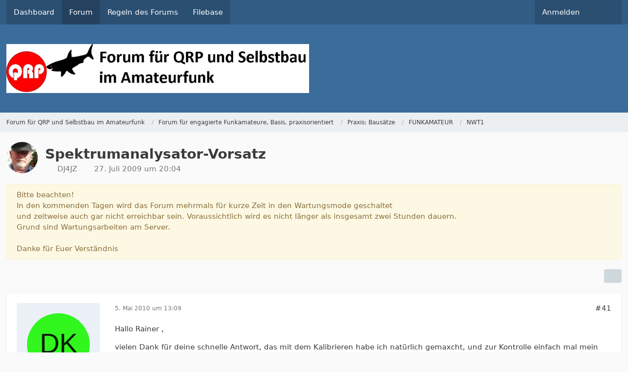

--- FILE ---
content_type: text/html; charset=UTF-8
request_url: https://www.qrpforum.de/forum/index.php?thread/4798-spektrumanalysator-vorsatz/&postID=43976
body_size: 20065
content:









<!DOCTYPE html>
<html
    dir="ltr"
    lang="de"
    data-color-scheme="system"
>

<head>
	<meta charset="utf-8">
		
	<title>Spektrumanalysator-Vorsatz - Seite 3 - NWT1 - Forum für QRP und Selbstbau im Amateurfunk</title>
	
	<meta name="viewport" content="width=device-width, initial-scale=1">
<meta name="format-detection" content="telephone=no">
<meta property="og:site_name" content="Forum für QRP und Selbstbau im Amateurfunk">
<meta property="og:title" content="Spektrumanalysator-Vorsatz - Forum für QRP und Selbstbau im Amateurfunk">
<meta property="og:url" content="https://www.qrpforum.de/forum/index.php?thread/4798-spektrumanalysator-vorsatz/">
<meta property="og:type" content="article">
<meta property="og:description" content="So der Spektrumanalysator-Vorsatz ist angekommen und nun habe ich Urlaub und es kann gebaut werden.
Als erstes habe ich den NWT wie beschrieben erweitert und ein Firmware-Update durchgeführt. Hat ohne Probleme geklappt.
Die erste Stufe ist auch schon…">
<meta name="description" content="So der Spektrumanalysator-Vorsatz ist angekommen und nun habe ich Urlaub und es kann gebaut werden.
Als erstes habe ich den NWT wie beschrieben erweitert und ein Firmware-Update durchgeführt. Hat ohne Probleme geklappt.
Die erste Stufe ist auch schon…">

<!-- Stylesheets -->
<link rel="stylesheet" type="text/css" href="https://www.qrpforum.de/style/style-1.css?m=1765280213">

<meta name="timezone" content="Europe/Berlin">


<script>
	var WCF_PATH = 'https://www.qrpforum.de/';
	var WSC_API_URL = 'https://www.qrpforum.de/';
	
	var LANGUAGE_ID = 1;
	var LANGUAGE_USE_INFORMAL_VARIANT = false;
	var TIME_NOW = 1769367839;
	var LAST_UPDATE_TIME = 1762847448;
	var ENABLE_DEBUG_MODE = false;
	var ENABLE_PRODUCTION_DEBUG_MODE = true;
	var ENABLE_DEVELOPER_TOOLS = false;
	var PAGE_TITLE = 'Forum für QRP und Selbstbau im Amateurfunk';
	
	var REACTION_TYPES = {"1":{"title":"Gef\u00e4llt mir","renderedIcon":"<img\n\tsrc=\"https:\/\/www.qrpforum.de\/images\/reaction\/like.svg\"\n\talt=\"Gef\u00e4llt mir\"\n\tclass=\"reactionType\"\n\tdata-reaction-type-id=\"1\"\n>","iconPath":"https:\/\/www.qrpforum.de\/images\/reaction\/like.svg","showOrder":1,"reactionTypeID":1,"isAssignable":1},"2":{"title":"Danke","renderedIcon":"<img\n\tsrc=\"https:\/\/www.qrpforum.de\/images\/reaction\/thanks.svg\"\n\talt=\"Danke\"\n\tclass=\"reactionType\"\n\tdata-reaction-type-id=\"2\"\n>","iconPath":"https:\/\/www.qrpforum.de\/images\/reaction\/thanks.svg","showOrder":2,"reactionTypeID":2,"isAssignable":1},"3":{"title":"Haha","renderedIcon":"<img\n\tsrc=\"https:\/\/www.qrpforum.de\/images\/reaction\/haha.svg\"\n\talt=\"Haha\"\n\tclass=\"reactionType\"\n\tdata-reaction-type-id=\"3\"\n>","iconPath":"https:\/\/www.qrpforum.de\/images\/reaction\/haha.svg","showOrder":3,"reactionTypeID":3,"isAssignable":1},"4":{"title":"Verwirrend","renderedIcon":"<img\n\tsrc=\"https:\/\/www.qrpforum.de\/images\/reaction\/confused.svg\"\n\talt=\"Verwirrend\"\n\tclass=\"reactionType\"\n\tdata-reaction-type-id=\"4\"\n>","iconPath":"https:\/\/www.qrpforum.de\/images\/reaction\/confused.svg","showOrder":4,"reactionTypeID":4,"isAssignable":1},"5":{"title":"Traurig","renderedIcon":"<img\n\tsrc=\"https:\/\/www.qrpforum.de\/images\/reaction\/sad.svg\"\n\talt=\"Traurig\"\n\tclass=\"reactionType\"\n\tdata-reaction-type-id=\"5\"\n>","iconPath":"https:\/\/www.qrpforum.de\/images\/reaction\/sad.svg","showOrder":5,"reactionTypeID":5,"isAssignable":1}};
	
	
		{
		const colorScheme = matchMedia("(prefers-color-scheme: dark)").matches ? "dark" : "light";
		document.documentElement.dataset.colorScheme = colorScheme;
	}
	</script>

<script src="https://www.qrpforum.de/js/WoltLabSuite/WebComponent.min.js?v=1762847448"></script>
<script src="https://www.qrpforum.de/js/preload/de.preload.js?v=1762847448"></script>

<script src="https://www.qrpforum.de/js/WoltLabSuite.Core.tiny.min.js?v=1762847448"></script>
<script>
requirejs.config({
	baseUrl: 'https://www.qrpforum.de/js',
	urlArgs: 't=1762847448'
	
});

window.addEventListener('pageshow', function(event) {
	if (event.persisted) {
		window.location.reload();
	}
});

</script>
<script src="https://www.qrpforum.de/js/WoltLabSuite.Forum.tiny.min.js?v=1762847448"></script>
<script src="https://www.qrpforum.de/js/WoltLabSuite.Filebase.tiny.min.js?v=1762847448"></script>
<noscript>
	<style>
		.jsOnly {
			display: none !important;
		}
		
		.noJsOnly {
			display: block !important;
		}
	</style>
</noscript>

<script type="application/ld+json">
{
"@context": "http://schema.org",
"@type": "WebSite",
"url": "https:\/\/www.qrpforum.de\/forum\/",
"potentialAction": {
"@type": "SearchAction",
"target": "https:\/\/www.qrpforum.de\/index.php?search\/&q={search_term_string}",
"query-input": "required name=search_term_string"
}
}
</script>
<link rel="apple-touch-icon" sizes="180x180" href="https://www.qrpforum.de/images/style-1/apple-touch-icon.png">
<link rel="manifest" href="https://www.qrpforum.de/images/style-1/manifest.json">
<link rel="icon" type="image/png" sizes="48x48" href="https://www.qrpforum.de/images/style-1/favicon-48x48.png">
<meta name="msapplication-config" content="https://www.qrpforum.de/images/style-1/browserconfig.xml">
<meta name="theme-color" content="#3a6d9c">
<script>
    {
        document.querySelector('meta[name="theme-color"]').content = window.getComputedStyle(document.documentElement).getPropertyValue("--wcfPageThemeColor");
    }
</script>

	
			<link rel="canonical" href="https://www.qrpforum.de/forum/index.php?thread/4798-spektrumanalysator-vorsatz/&amp;pageNo=3">
		
						<link rel="next" href="https://www.qrpforum.de/forum/index.php?thread/4798-spektrumanalysator-vorsatz/&amp;pageNo=4">
				<link rel="prev" href="https://www.qrpforum.de/forum/index.php?thread/4798-spektrumanalysator-vorsatz/&amp;pageNo=2">
	
		</head>

<body id="tpl_wbb_thread"
	itemscope itemtype="http://schema.org/WebPage" itemid="https://www.qrpforum.de/forum/index.php?thread/4798-spektrumanalysator-vorsatz/&amp;pageNo=3"	data-template="thread" data-application="wbb" data-page-id="60" data-page-identifier="com.woltlab.wbb.Thread"	data-board-id="99" data-thread-id="4798"	class="">

<span id="top"></span>

<div id="pageContainer" class="pageContainer">
	
	
	<div id="pageHeaderContainer" class="pageHeaderContainer">
	<header id="pageHeader" class="pageHeader">
		<div id="pageHeaderPanel" class="pageHeaderPanel">
			<div class="layoutBoundary">
				<div class="box mainMenu" data-box-identifier="com.woltlab.wcf.MainMenu">
			
		
	<div class="boxContent">
		<nav aria-label="Hauptmenü">
	<ol class="boxMenu">
		
		
					<li class="" data-identifier="com.woltlab.wcf.Dashboard">
				<a href="https://www.qrpforum.de/index.php?dashboard/" class="boxMenuLink">
					<span class="boxMenuLinkTitle">Dashboard</span>
														</a>
				
				</li>				
									<li class="active" data-identifier="com.woltlab.wbb.BoardList">
				<a href="https://www.qrpforum.de/forum/" class="boxMenuLink" aria-current="page">
					<span class="boxMenuLinkTitle">Forum</span>
														</a>
				
				</li>				
									<li class="" data-identifier="com.woltlab.wcf.generic32">
				<a href="https://www.qrpforum.de/Nutzungsbedingungen.pdf" class="boxMenuLink">
					<span class="boxMenuLinkTitle">Regeln des Forums</span>
														</a>
				
				</li>				
									<li class="" data-identifier="com.woltlab.filebase.FileList">
				<a href="https://www.qrpforum.de/filebase/" class="boxMenuLink">
					<span class="boxMenuLinkTitle">Filebase</span>
														</a>
				
				</li>				
																	
		
	</ol>
</nav>	</div>
</div><button type="button" class="pageHeaderMenuMobile" aria-expanded="false" aria-label="Menü">
	<span class="pageHeaderMenuMobileInactive">
		<fa-icon size="32" name="bars"></fa-icon>
	</span>
	<span class="pageHeaderMenuMobileActive">
		<fa-icon size="32" name="xmark"></fa-icon>
	</span>
</button>
				
				<nav id="topMenu" class="userPanel">
	<ul class="userPanelItems">
									<li id="pageLanguageContainer">
					</li>
						<li id="userLogin">
				<a
					class="loginLink"
					href="https://www.qrpforum.de/index.php?login/&amp;url=https%3A%2F%2Fwww.qrpforum.de%2Fforum%2Findex.php%3Fthread%2F4798-spektrumanalysator-vorsatz%2F%26postID%3D43976"
					rel="nofollow"
				>Anmelden</a>
			</li>
				
								
							
		<!-- page search -->
		<li>
			<a href="https://www.qrpforum.de/index.php?search/" id="userPanelSearchButton" class="jsTooltip" title="Suche"><fa-icon size="32" name="magnifying-glass"></fa-icon> <span>Suche</span></a>
		</li>
	</ul>
</nav>
	<a
		href="https://www.qrpforum.de/index.php?login/&amp;url=https%3A%2F%2Fwww.qrpforum.de%2Fforum%2Findex.php%3Fthread%2F4798-spektrumanalysator-vorsatz%2F%26postID%3D43976"
		class="userPanelLoginLink jsTooltip"
		title="Anmelden"
		rel="nofollow"
	>
		<fa-icon size="32" name="arrow-right-to-bracket"></fa-icon>
	</a>
			</div>
		</div>
		
		<div id="pageHeaderFacade" class="pageHeaderFacade">
			<div class="layoutBoundary">
				<div id="pageHeaderLogo" class="pageHeaderLogo">
		
	<a href="https://www.qrpforum.de/forum/" aria-label="Forum für QRP und Selbstbau im Amateurfunk">
		<img src="https://www.qrpforum.de/images/style-1/pageLogo-47430d3c.jpg" alt="" class="pageHeaderLogoLarge" height="100" width="617" loading="eager">
		<img src="https://www.qrpforum.de/images/default-logo-small.png" alt="" class="pageHeaderLogoSmall" height="60" width="110" loading="eager">
		
		
	</a>
</div>
				
					

					
		
			
	
<button type="button" id="pageHeaderSearchMobile" class="pageHeaderSearchMobile" aria-expanded="false" aria-label="Suche">
	<fa-icon size="32" name="magnifying-glass"></fa-icon>
</button>

<div id="pageHeaderSearch" class="pageHeaderSearch">
	<form method="post" action="https://www.qrpforum.de/index.php?search/">
		<div id="pageHeaderSearchInputContainer" class="pageHeaderSearchInputContainer">
			<div class="pageHeaderSearchType dropdown">
				<a href="#" class="button dropdownToggle" id="pageHeaderSearchTypeSelect">
					<span class="pageHeaderSearchTypeLabel">Dieses Thema</span>
					<fa-icon size="16" name="caret-down" solid></fa-icon>
				</a>
				<ul class="dropdownMenu">
					<li><a href="#" data-extended-link="https://www.qrpforum.de/index.php?search/&amp;extended=1" data-object-type="everywhere">Alles</a></li>
					<li class="dropdownDivider"></li>
					
											<li><a href="#" data-extended-link="https://www.qrpforum.de/index.php?search/&amp;extended=1&amp;type=com.woltlab.wbb.post" data-object-type="com.woltlab.wbb.post" data-parameters='{ "threadID": 4798 }'>Dieses Thema</a></li>		<li><a href="#" data-extended-link="https://www.qrpforum.de/index.php?search/&amp;extended=1&amp;type=com.woltlab.wbb.post" data-object-type="com.woltlab.wbb.post" data-parameters='{ "boardID": 99 }'>Dieses Forum</a></li>
						
						<li class="dropdownDivider"></li>
					
					
																													<li><a href="#" data-extended-link="https://www.qrpforum.de/index.php?search/&amp;type=com.woltlab.wcf.page&amp;extended=1" data-object-type="com.woltlab.wcf.page">Seiten</a></li>
																																			<li><a href="#" data-extended-link="https://www.qrpforum.de/index.php?search/&amp;type=com.woltlab.wbb.post&amp;extended=1" data-object-type="com.woltlab.wbb.post">Forum</a></li>
																								<li><a href="#" data-extended-link="https://www.qrpforum.de/index.php?search/&amp;type=com.woltlab.filebase.file&amp;extended=1" data-object-type="com.woltlab.filebase.file">Dateien</a></li>
																								<li><a href="#" data-extended-link="https://www.qrpforum.de/index.php?search/&amp;type=com.woltlab.blog.entry&amp;extended=1" data-object-type="com.woltlab.blog.entry">Blog-Artikel</a></li>
																
					<li class="dropdownDivider"></li>
					<li><a class="pageHeaderSearchExtendedLink" href="https://www.qrpforum.de/index.php?search/&amp;extended=1">Erweiterte Suche</a></li>
				</ul>
			</div>
			
			<input type="search" name="q" id="pageHeaderSearchInput" class="pageHeaderSearchInput" placeholder="Suchbegriff eingeben" autocomplete="off" value="">
			
			<button type="submit" class="pageHeaderSearchInputButton button" title="Suche">
				<fa-icon size="16" name="magnifying-glass"></fa-icon>
			</button>
			
			<div id="pageHeaderSearchParameters"></div>
			
					</div>
	</form>
</div>

	</div>
		</div>
	</header>
	
	
</div>
	
	
	
	
	
	<div class="pageNavigation">
	<div class="layoutBoundary">
			<nav class="breadcrumbs" aria-label="Verlaufsnavigation">
		<ol class="breadcrumbs__list" itemprop="breadcrumb" itemscope itemtype="http://schema.org/BreadcrumbList">
			<li class="breadcrumbs__item" title="Forum für QRP und Selbstbau im Amateurfunk" itemprop="itemListElement" itemscope itemtype="http://schema.org/ListItem">
							<a class="breadcrumbs__link" href="https://www.qrpforum.de/forum/" itemprop="item">
																<span class="breadcrumbs__title" itemprop="name">Forum für QRP und Selbstbau im Amateurfunk</span>
							</a>
															<meta itemprop="position" content="1">
																					</li>
														
											<li class="breadcrumbs__item" title="Forum für engagierte Funkamateure, Basis, praxisorientiert" itemprop="itemListElement" itemscope itemtype="http://schema.org/ListItem">
							<a class="breadcrumbs__link" href="https://www.qrpforum.de/forum/index.php?board/177-forum-f%C3%BCr-engagierte-funkamateure-basis-praxisorientiert/" itemprop="item">
																<span class="breadcrumbs__title" itemprop="name">Forum für engagierte Funkamateure, Basis, praxisorientiert</span>
							</a>
															<meta itemprop="position" content="2">
																					</li>
														
											<li class="breadcrumbs__item" title="Praxis: Bausätze" itemprop="itemListElement" itemscope itemtype="http://schema.org/ListItem">
							<a class="breadcrumbs__link" href="https://www.qrpforum.de/forum/index.php?board/29-praxis-baus%C3%A4tze/" itemprop="item">
																<span class="breadcrumbs__title" itemprop="name">Praxis: Bausätze</span>
							</a>
															<meta itemprop="position" content="3">
																					</li>
														
											<li class="breadcrumbs__item" title="FUNKAMATEUR" itemprop="itemListElement" itemscope itemtype="http://schema.org/ListItem">
							<a class="breadcrumbs__link" href="https://www.qrpforum.de/forum/index.php?board/48-funkamateur/" itemprop="item">
																<span class="breadcrumbs__title" itemprop="name">FUNKAMATEUR</span>
							</a>
															<meta itemprop="position" content="4">
																					</li>
														
											<li class="breadcrumbs__item" title="NWT1" itemprop="itemListElement" itemscope itemtype="http://schema.org/ListItem">
							<a class="breadcrumbs__link" href="https://www.qrpforum.de/forum/index.php?board/99-nwt1/" itemprop="item">
																	<span class="breadcrumbs__parent_indicator">
										<fa-icon size="16" name="arrow-left-long"></fa-icon>
									</span>
																<span class="breadcrumbs__title" itemprop="name">NWT1</span>
							</a>
															<meta itemprop="position" content="5">
																					</li>
		</ol>
	</nav>
	</div>
</div>
	
	
	
	<section id="main" class="main" role="main" 	itemprop="mainEntity" itemscope itemtype="http://schema.org/DiscussionForumPosting"
	itemid="https://www.qrpforum.de/forum/index.php?thread/4798-spektrumanalysator-vorsatz/#post37900"
>
		<div class="layoutBoundary">
			

						
			<div id="content" class="content">
								
																<header class="contentHeader messageGroupContentHeader wbbThread" data-thread-id="4798" data-is-closed="0" data-is-deleted="0" data-is-disabled="0" data-is-sticky="0" data-is-announcement="0" data-is-link="0">
		<div class="contentHeaderIcon">
			<img src="https://www.qrpforum.de/images/avatars/f8/346-f82dfd59d9537e17c4bdb0187a53b8dcc4d47e46.webp" width="64" height="64" alt="" class="userAvatarImage" loading="lazy">
															
		</div>

		<div class="contentHeaderTitle">
			<h1 class="contentTitle" itemprop="name headline">Spektrumanalysator-Vorsatz</h1>
			<ul class="inlineList contentHeaderMetaData">
				

				

									<li itemprop="author" itemscope itemtype="http://schema.org/Person">
						<fa-icon size="16" name="user"></fa-icon>
													<a href="https://www.qrpforum.de/index.php?user/788-dj4jz/" class="userLink" data-object-id="788" itemprop="url">
								<span itemprop="name">DJ4JZ</span>
							</a>
											</li>
				
				<li>
					<fa-icon size="16" name="clock"></fa-icon>
					<a href="https://www.qrpforum.de/forum/index.php?thread/4798-spektrumanalysator-vorsatz/"><woltlab-core-date-time date="2009-07-27T18:04:29+00:00">27. Juli 2009 um 20:04</woltlab-core-date-time></a>
				</li>

				
				
				
			</ul>

			<meta itemprop="url" content="https://www.qrpforum.de/forum/index.php?thread/4798-spektrumanalysator-vorsatz/">
			<meta itemprop="commentCount" content="73">
							<meta itemprop="datePublished" content="2009-07-27T20:04:29+02:00">
					</div>

		
	</header>
													
				
	<div class="userNotice">
			
		
		
					
			<div class="warning notice noticeDismissible active" role="status">
											<button type="button" class="jsDismissNoticeButton jsTooltip" data-object-id="4" title="Hinweis dauerhaft ausblenden">
							<fa-icon size="16" name="xmark"></fa-icon>
						</button>
										
					Bitte beachten!<br>
In den kommenden Tagen wird das Forum mehrmals für kurze Zeit in den Wartungsmode geschaltet<br>
und zeitweise auch gar nicht erreichbar sein. Voraussichtlich wird es nicht länger als insgesamt zwei Stunden dauern. <br>
Grund sind Wartungsarbeiten am Server.<br>
<br>
Danke für Euer Verständnis				</div>
		
		</div>
				
				
				
				

				




	<div class="contentInteraction">
					<div class="contentInteractionPagination paginationTop">
				<woltlab-core-pagination page="3" count="4" url="https://www.qrpforum.de/forum/index.php?thread/4798-spektrumanalysator-vorsatz/"></woltlab-core-pagination>			</div>
		
					<div class="contentInteractionButtonContainer">
				
									 <div class="contentInteractionShareButton">
						<button type="button" class="button small wsShareButton jsTooltip" title="Teilen" data-link="https://www.qrpforum.de/forum/index.php?thread/4798-spektrumanalysator-vorsatz/" data-link-title="Spektrumanalysator-Vorsatz" data-bbcode="[thread]4798[/thread]">
		<fa-icon size="16" name="share-nodes"></fa-icon>
	</button>					</div>
				
							</div>
			</div>


	<div class="section">
		<ul
			class="wbbThreadPostList messageList jsClipboardContainer"
			data-is-last-page="false"
			data-last-post-time="1415788566"
			data-page-no="3"
			data-type="com.woltlab.wbb.post"
		>
							



			
		
		
		
	
	
			<li
			id="post43969"
			class="
				anchorFixedHeader
															"
		>
			<article class="wbbPost message messageSidebarOrientationLeft jsClipboardObject jsMessage userOnlineGroupMarking3"
				data-post-id="43969" data-can-edit="0" data-can-edit-inline="0"
				data-is-closed="0" data-is-deleted="0" data-is-disabled="0"
								data-object-id="43969" data-object-type="com.woltlab.wbb.likeablePost" data-user-id="2503"													itemprop="comment"
					itemscope itemtype="http://schema.org/Comment"
					itemid="https://www.qrpforum.de/forum/index.php?thread/4798-spektrumanalysator-vorsatz/&amp;postID=43969#post43969"
							>
				<meta itemprop="datePublished" content="2010-05-05T13:09:46+02:00">
													<meta itemprop="url" content="https://www.qrpforum.de/forum/index.php?thread/4798-spektrumanalysator-vorsatz/&amp;postID=43969#post43969">
									 
	
<aside role="presentation" class="messageSidebar member" itemprop="author" itemscope itemtype="http://schema.org/Person">
	<div class="messageAuthor">
		
		
								
							<div class="userAvatar">
					<a href="https://www.qrpforum.de/index.php?user/2503-dk9kc/" aria-hidden="true" tabindex="-1"><img src="[data-uri]" width="128" height="128" alt="" class="userAvatarImage"></a>					
									</div>
						
			<div class="messageAuthorContainer">
				<a href="https://www.qrpforum.de/index.php?user/2503-dk9kc/" class="username userLink" data-object-id="2503" itemprop="url">
					<span itemprop="name">DK9KC</span>
				</a>
														
					
							</div>
			
							
				
							
						</div>
	
			
		
					
				
		
	</aside>
				
				<div class="messageContent">
					<header class="messageHeader">
						<div class="messageHeaderBox">
							<ul class="messageHeaderMetaData">
								<li><a href="https://www.qrpforum.de/forum/index.php?thread/4798-spektrumanalysator-vorsatz/&amp;postID=43969#post43969" class="permalink messagePublicationTime"><woltlab-core-date-time date="2010-05-05T11:09:46+00:00">5. Mai 2010 um 13:09</woltlab-core-date-time></a></li>
								
								
							</ul>
							
							<ul class="messageStatus">
																																																
								
							</ul>
						</div>
						
						<ul class="messageQuickOptions">
															
														
															<li>
									<a href="https://www.qrpforum.de/forum/index.php?thread/4798-spektrumanalysator-vorsatz/&amp;postID=43969#post43969" class="jsTooltip wsShareButton" title="Teilen" data-link-title="Spektrumanalysator-Vorsatz">#41</a>
								</li>
														
														
							
						</ul>
						
						
					</header>
					
					<div class="messageBody">
												
												
						
						
						<div class="messageText" itemprop="text">
														
							<p>Hallo Rainer ,</p><p>vielen Dank für deine schnelle Antwort, das mit dem Kalibrieren habe ich natürlich gemaxcht, und zur Kontrolle einfach mal mein <br>Eigenbau 160m. Bandpassfilter gewobbelt das klappt einwandfrei.<br>Ich glaube auch nicht das ich ein Neosid-Filter verwechselt habe, die Fiter reagieren beim Kern drehen in der Filterbreite komme aber nicht tiefer.<br>Ohmmeter mäßig kann ich kein kurzschluss messen,werde die  Filter mal auslöten und dann versuchen die C,s zumessen !</p>						</div>
						
						
					</div>
					
					<footer class="messageFooter">
												
												
						
						
						<div class="messageFooterNotes">
														
														
														
														
							
						</div>
						
						<div class="messageFooterGroup">
							
																					
							<ul class="messageFooterButtonsExtra buttonList smallButtons jsMobileNavigationExtra">
																																								
							</ul>
							
							<ul class="messageFooterButtons buttonList smallButtons jsMobileNavigation">
																																								
							</ul>
						</div>

						
					</footer>
				</div>
			</article>
		</li>
		
	
	
		
		
				
		
		
		
	
	
			<li
			id="post43971"
			class="
				anchorFixedHeader
															"
		>
			<article class="wbbPost message messageSidebarOrientationLeft jsClipboardObject jsMessage userOnlineGroupMarking3"
				data-post-id="43971" data-can-edit="0" data-can-edit-inline="0"
				data-is-closed="0" data-is-deleted="0" data-is-disabled="0"
								data-object-id="43971" data-object-type="com.woltlab.wbb.likeablePost" data-user-id="1541"													itemprop="comment"
					itemscope itemtype="http://schema.org/Comment"
					itemid="https://www.qrpforum.de/forum/index.php?thread/4798-spektrumanalysator-vorsatz/&amp;postID=43971#post43971"
							>
				<meta itemprop="datePublished" content="2010-05-05T15:17:37+02:00">
													<meta itemprop="url" content="https://www.qrpforum.de/forum/index.php?thread/4798-spektrumanalysator-vorsatz/&amp;postID=43971#post43971">
								
<aside role="presentation" class="messageSidebar member" itemprop="author" itemscope itemtype="http://schema.org/Person">
	<div class="messageAuthor">
		
		
								
							<div class="userAvatar">
					<a href="https://www.qrpforum.de/index.php?user/1541-dm2cmb/" aria-hidden="true" tabindex="-1"><img src="https://www.qrpforum.de/images/avatars/57/160-57437e7a793d6e6c766a293f96cd5940d519440c.webp" width="128" height="128" alt="" class="userAvatarImage" loading="lazy"></a>					
									</div>
						
			<div class="messageAuthorContainer">
				<a href="https://www.qrpforum.de/index.php?user/1541-dm2cmb/" class="username userLink" data-object-id="1541" itemprop="url">
					<span itemprop="name">DM2CMB</span>
				</a>
														
					
							</div>
			
							
				
							
						</div>
	
			
		
					
				
		
	</aside>
				
				<div class="messageContent">
					<header class="messageHeader">
						<div class="messageHeaderBox">
							<ul class="messageHeaderMetaData">
								<li><a href="https://www.qrpforum.de/forum/index.php?thread/4798-spektrumanalysator-vorsatz/&amp;postID=43971#post43971" class="permalink messagePublicationTime"><woltlab-core-date-time date="2010-05-05T13:17:37+00:00">5. Mai 2010 um 15:17</woltlab-core-date-time></a></li>
								
								
							</ul>
							
							<ul class="messageStatus">
																																																
								
							</ul>
						</div>
						
						<ul class="messageQuickOptions">
															
														
															<li>
									<a href="https://www.qrpforum.de/forum/index.php?thread/4798-spektrumanalysator-vorsatz/&amp;postID=43971#post43971" class="jsTooltip wsShareButton" title="Teilen" data-link-title="Spektrumanalysator-Vorsatz">#42</a>
								</li>
														
														
							
						</ul>
						
						
					</header>
					
					<div class="messageBody">
												
												
						
						
						<div class="messageText" itemprop="text">
														
							<p>Hallo Wolfgang,</p><p>die Kurve im Durchlassbereich sieht so aus, wie sie sein soll, deshalb glaube ich nicht, dass ein Kondensator oder ein Filter falsch eingebaut ist.<br>Überprüfe bitte Deine Messkabel. <br>Stecke mal bitte das Messkabel am Jmp102 nur mit dem Masseanschluß. Dadurch, dass der Innenleiter isoliert ist, dürftest Du beim wobbeln nichts mehr messen können. Falls doch muss Du erst mal untersuchen wo die Kopplung zwischen Ein- und Ausgang herkommt. <br>Liegen die beiden Messkabel zum NWT vielleicht nebeneinander, oder kreuzen sie sich?  Ist die Platine schon in das Weissblechgehäuse eingebaut oder kann es da durch schlechte Masse zu unerwünschten Kopplungen kommen? <br>Ich verwende nur RG223 für meine Messkabel, da ich mir RG58 als Messkabel auch schon Ärger hatte.</p><p>73<br>Rainer</p>						</div>
						
						
					</div>
					
					<footer class="messageFooter">
												
												
						
						
						<div class="messageFooterNotes">
														
														
														
														
							
						</div>
						
						<div class="messageFooterGroup">
							
																					
							<ul class="messageFooterButtonsExtra buttonList smallButtons jsMobileNavigationExtra">
																																								
							</ul>
							
							<ul class="messageFooterButtons buttonList smallButtons jsMobileNavigation">
																																								
							</ul>
						</div>

						
					</footer>
				</div>
			</article>
		</li>
		
	
	
		
		
				
		
		
		
	
	
			<li
			id="post43976"
			class="
				anchorFixedHeader
															"
		>
			<article class="wbbPost message messageSidebarOrientationLeft jsClipboardObject jsMessage userOnlineGroupMarking3"
				data-post-id="43976" data-can-edit="0" data-can-edit-inline="0"
				data-is-closed="0" data-is-deleted="0" data-is-disabled="0"
								data-object-id="43976" data-object-type="com.woltlab.wbb.likeablePost" data-user-id="2503"													itemprop="comment"
					itemscope itemtype="http://schema.org/Comment"
					itemid="https://www.qrpforum.de/forum/index.php?thread/4798-spektrumanalysator-vorsatz/&amp;postID=43976#post43976"
							>
				<meta itemprop="datePublished" content="2010-05-05T21:22:36+02:00">
													<meta itemprop="url" content="https://www.qrpforum.de/forum/index.php?thread/4798-spektrumanalysator-vorsatz/&amp;postID=43976#post43976">
								
<aside role="presentation" class="messageSidebar member" itemprop="author" itemscope itemtype="http://schema.org/Person">
	<div class="messageAuthor">
		
		
								
							<div class="userAvatar">
					<a href="https://www.qrpforum.de/index.php?user/2503-dk9kc/" aria-hidden="true" tabindex="-1"><img src="[data-uri]" width="128" height="128" alt="" class="userAvatarImage"></a>					
									</div>
						
			<div class="messageAuthorContainer">
				<a href="https://www.qrpforum.de/index.php?user/2503-dk9kc/" class="username userLink" data-object-id="2503" itemprop="url">
					<span itemprop="name">DK9KC</span>
				</a>
														
					
							</div>
			
							
				
							
						</div>
	
			
		
					
				
		
	</aside>
				
				<div class="messageContent">
					<header class="messageHeader">
						<div class="messageHeaderBox">
							<ul class="messageHeaderMetaData">
								<li><a href="https://www.qrpforum.de/forum/index.php?thread/4798-spektrumanalysator-vorsatz/&amp;postID=43976#post43976" class="permalink messagePublicationTime"><woltlab-core-date-time date="2010-05-05T19:22:36+00:00">5. Mai 2010 um 21:22</woltlab-core-date-time></a></li>
								
								
							</ul>
							
							<ul class="messageStatus">
																																																
								
							</ul>
						</div>
						
						<ul class="messageQuickOptions">
															
														
															<li>
									<a href="https://www.qrpforum.de/forum/index.php?thread/4798-spektrumanalysator-vorsatz/&amp;postID=43976#post43976" class="jsTooltip wsShareButton" title="Teilen" data-link-title="SAV erster Bauabschnitt">#43</a>
								</li>
														
														
							
						</ul>
						
						
					</header>
					
					<div class="messageBody">
												
												
						
						
						<div class="messageText" itemprop="text">
														
							<p>Hallo Rainer ,</p><p>vielen Dank für deine Mühe und Du hast recht es hängt irgend wie mit der Masse Verbindung zu sammen ich habe mal am Jmp102</p><p>eingespeist aber die Masse am 102 nicht gesteckt und den BNC102 sofort auf den NWT gesteckt ohne Kabel !</p><p>Da sieht es dann schon anders aus .</p><p>mfg</p><p>Wolfgang</p>						</div>
						
						
					</div>
					
					<footer class="messageFooter">
							
	
			<section class="section attachmentFileList">
			<h2 class="messageSectionTitle">Dateien</h2>

			<div class="messageAttachmentList">
				<a href="https://www.qrpforum.de/index.php?attachment/7296-lo-hochpasst-ohne-2-kabelschirmung-pdf/" class="messageAttachment jsTooltip" title="Datei „LO-Hochpasst ohne 2.kabelschirmung.pdf“ herunterladen">
								<span class="messageAttachmentIcon">
									<span class="messageAttachmentIconDefault">
										<fa-icon size="32" name="file-pdf"></fa-icon>									</span>
									<span class="messageAttachmentIconDownload">
										<fa-icon size="32" name="download"></fa-icon>
									</span>
								</span>
								<span class="messageAttachmentFilename">LO-Hochpasst ohne 2.kabelschirmung.pdf</span>
								<span class="messageAttachmentMeta">16,95 kB – 860 Downloads</span>
							</a>
			</div>
		</section>
	
						
												
						
						
						<div class="messageFooterNotes">
														
														
														
														
							
						</div>
						
						<div class="messageFooterGroup">
							
																					
							<ul class="messageFooterButtonsExtra buttonList smallButtons jsMobileNavigationExtra">
																																								
							</ul>
							
							<ul class="messageFooterButtons buttonList smallButtons jsMobileNavigation">
																																								
							</ul>
						</div>

						
					</footer>
				</div>
			</article>
		</li>
		
	
	
		
		
				
		
		
		
	
	
			<li
			id="post43979"
			class="
				anchorFixedHeader
															"
		>
			<article class="wbbPost message messageSidebarOrientationLeft jsClipboardObject jsMessage userOnlineGroupMarking3"
				data-post-id="43979" data-can-edit="0" data-can-edit-inline="0"
				data-is-closed="0" data-is-deleted="0" data-is-disabled="0"
								data-object-id="43979" data-object-type="com.woltlab.wbb.likeablePost" data-user-id="138"													itemprop="comment"
					itemscope itemtype="http://schema.org/Comment"
					itemid="https://www.qrpforum.de/forum/index.php?thread/4798-spektrumanalysator-vorsatz/&amp;postID=43979#post43979"
							>
				<meta itemprop="datePublished" content="2010-05-06T08:32:22+02:00">
													<meta itemprop="url" content="https://www.qrpforum.de/forum/index.php?thread/4798-spektrumanalysator-vorsatz/&amp;postID=43979#post43979">
								
<aside role="presentation" class="messageSidebar member" itemprop="author" itemscope itemtype="http://schema.org/Person">
	<div class="messageAuthor">
		
		
								
							<div class="userAvatar">
					<a href="https://www.qrpforum.de/index.php?user/138-andreas/" aria-hidden="true" tabindex="-1"><img src="https://www.qrpforum.de/images/avatars/69/25-694e810443937e5b66398d6b1217be0520be84b9.webp" width="128" height="128" alt="" class="userAvatarImage" loading="lazy"></a>					
									</div>
						
			<div class="messageAuthorContainer">
				<a href="https://www.qrpforum.de/index.php?user/138-andreas/" class="username userLink" data-object-id="138" itemprop="url">
					<span itemprop="name">Andreas</span>
				</a>
														
					
							</div>
			
							
				
							
						</div>
	
			
		
					
				
		
	</aside>
				
				<div class="messageContent">
					<header class="messageHeader">
						<div class="messageHeaderBox">
							<ul class="messageHeaderMetaData">
								<li><a href="https://www.qrpforum.de/forum/index.php?thread/4798-spektrumanalysator-vorsatz/&amp;postID=43979#post43979" class="permalink messagePublicationTime"><woltlab-core-date-time date="2010-05-06T06:32:22+00:00">6. Mai 2010 um 08:32</woltlab-core-date-time></a></li>
								
								
							</ul>
							
							<ul class="messageStatus">
																																																
								
							</ul>
						</div>
						
						<ul class="messageQuickOptions">
															
														
															<li>
									<a href="https://www.qrpforum.de/forum/index.php?thread/4798-spektrumanalysator-vorsatz/&amp;postID=43979#post43979" class="jsTooltip wsShareButton" title="Teilen" data-link-title="Spektrumanalysator-Vorsatz">#44</a>
								</li>
														
														
							
						</ul>
						
						
					</header>
					
					<div class="messageBody">
												
												
						
						
						<div class="messageText" itemprop="text">
														
							<p>Hallo Wolfgang,</p><p>wenn Filter scheinbar seltsame Kurvenverläufe zeigen, so hängt das vielfach mit schlechten Masseverbindungen zusammen. Da ich den Vorsatz auch gebaut habe, weiss ich, dass man an etlichen Stellen richtig viel Wärme zugeben muss um eine gute Lötstelle zu produzieren. Ich zückte an einigen Stellen mein "Brateisen" mit 100W. Doch Vorsicht ist immer geboten, damit man mit der "Monsterspitze" in Schräglage nicht nebenstehende Bauteile verbrutzelt.</p><p>Viel Erfolg<br>wünscht <br>Andy<br>DK3JI</p>						</div>
						
						
					</div>
					
					<footer class="messageFooter">
												
													<div class="messageSignature">
								<div><p>AK</p></div>
							</div>
												
						
						
						<div class="messageFooterNotes">
														
														
														
														
							
						</div>
						
						<div class="messageFooterGroup">
							
																					
							<ul class="messageFooterButtonsExtra buttonList smallButtons jsMobileNavigationExtra">
																																								
							</ul>
							
							<ul class="messageFooterButtons buttonList smallButtons jsMobileNavigation">
																																								
							</ul>
						</div>

						
					</footer>
				</div>
			</article>
		</li>
		
	
	
		
		
				
		
		
		
	
	
			<li
			id="post44032"
			class="
				anchorFixedHeader
															"
		>
			<article class="wbbPost message messageSidebarOrientationLeft jsClipboardObject jsMessage userOnlineGroupMarking3"
				data-post-id="44032" data-can-edit="0" data-can-edit-inline="0"
				data-is-closed="0" data-is-deleted="0" data-is-disabled="0"
								data-object-id="44032" data-object-type="com.woltlab.wbb.likeablePost" data-user-id="2503"													itemprop="comment"
					itemscope itemtype="http://schema.org/Comment"
					itemid="https://www.qrpforum.de/forum/index.php?thread/4798-spektrumanalysator-vorsatz/&amp;postID=44032#post44032"
							>
				<meta itemprop="datePublished" content="2010-05-09T11:47:39+02:00">
													<meta itemprop="url" content="https://www.qrpforum.de/forum/index.php?thread/4798-spektrumanalysator-vorsatz/&amp;postID=44032#post44032">
								
<aside role="presentation" class="messageSidebar member" itemprop="author" itemscope itemtype="http://schema.org/Person">
	<div class="messageAuthor">
		
		
								
							<div class="userAvatar">
					<a href="https://www.qrpforum.de/index.php?user/2503-dk9kc/" aria-hidden="true" tabindex="-1"><img src="[data-uri]" width="128" height="128" alt="" class="userAvatarImage"></a>					
									</div>
						
			<div class="messageAuthorContainer">
				<a href="https://www.qrpforum.de/index.php?user/2503-dk9kc/" class="username userLink" data-object-id="2503" itemprop="url">
					<span itemprop="name">DK9KC</span>
				</a>
														
					
							</div>
			
							
				
							
						</div>
	
			
		
					
				
		
	</aside>
				
				<div class="messageContent">
					<header class="messageHeader">
						<div class="messageHeaderBox">
							<ul class="messageHeaderMetaData">
								<li><a href="https://www.qrpforum.de/forum/index.php?thread/4798-spektrumanalysator-vorsatz/&amp;postID=44032#post44032" class="permalink messagePublicationTime"><woltlab-core-date-time date="2010-05-09T09:47:39+00:00">9. Mai 2010 um 11:47</woltlab-core-date-time></a></li>
								
								
							</ul>
							
							<ul class="messageStatus">
																																																
								
							</ul>
						</div>
						
						<ul class="messageQuickOptions">
															
														
															<li>
									<a href="https://www.qrpforum.de/forum/index.php?thread/4798-spektrumanalysator-vorsatz/&amp;postID=44032#post44032" class="jsTooltip wsShareButton" title="Teilen" data-link-title="SAV-Bausatz">#45</a>
								</li>
														
														
							
						</ul>
						
						
					</header>
					
					<div class="messageBody">
												
												
						
						
						<div class="messageText" itemprop="text">
														
							<blockquote class="quoteBox collapsibleBbcode jsCollapsibleBbcode" cite="https://www.qrpforum.de/index.php?page=Thread&amp;postID=43971#post43971">
	<div class="quoteBoxIcon">
					<a href="https://www.qrpforum.de/index.php?user/1541-dm2cmb/" class="userLink" data-object-id="1541" aria-hidden="true"><img src="https://www.qrpforum.de/images/avatars/57/160-57437e7a793d6e6c766a293f96cd5940d519440c.webp" width="24" height="24" alt="" class="userAvatarImage" loading="lazy"></a>
			</div>
	
	<div class="quoteBoxTitle">
									<a href="https://www.qrpforum.de/index.php?page=Thread&amp;postID=43971#post43971">Zitat von DM2CMB</a>
						</div>
	
	<div class="quoteBoxContent">
		<p>Hallo Wolfgang,</p>

<p>die Kurve im Durchlassbereich sieht so aus, wie sie sein soll, deshalb glaube ich nicht, dass ein Kondensator oder ein Filter falsch eingebaut ist. <br>Überprüfe bitte Deine Messkabel. <br>Stecke mal bitte das Messkabel am Jmp102 nur mit dem Masseanschluß. Dadurch, dass der Innenleiter isoliert ist, dürftest Du beim wobbeln nichts mehr messen können. Falls doch muss Du erst mal untersuchen wo die Kopplung zwischen Ein- und Ausgang herkommt. <br>Liegen die beiden Messkabel zum NWT vielleicht nebeneinander, oder kreuzen sie sich? Ist die Platine schon in das Weissblechgehäuse eingebaut oder kann es da durch schlechte Masse zu unerwünschten Kopplungen kommen? <br>Ich verwende nur RG223 für meine Messkabel, da ich mir RG58 als Messkabel auch schon Ärger hatte.</p>

<p>73 <br>Rainer</p>
	</div>
	
	</blockquote><p><br>Hallo Rainer,</p><p>vielen Dank für deine Hinweise die ich alle befolgt habe leider ohne Erfolg, aber der reihe nach, die Kurve des Lo-Filters ist nicht besser zu bekommen,da ich einen anderen NWT benutze nicht den vom FA. sondern den HFM nach DK3WX/DL9AN den vom FA. gab es noch nicht ,war meine Überlegung das der Ausgangspegel etwas zu gering ist, also Freund angerufen mit FA-NWT, gewobbelt gleiches Ergebnis.</p><p>Die Spulen 104,105,107 ausgebaut alle C,s gemssen, stimmt. Neue Spulen eingelötet gewobbelt altes Ergebnis ok. Weiter gebaut nach der hervorragenden Bauanleitung, die mich an meinen ersten Tranceiver Bausatz von Heathkit HW 101 erinnerte ganz prima großes Lob für die tolle Arbeit.</p><p>Alle Werte und Kurven wurden wie in der Bauanleitung dargestellt soweit erreicht, bis auf Lo-Filter hi hi aber das ganze muss noch ins Gehäuse und kalibriert werden und da habe ich noch eine Frage, wo hin führt der SAV-Anschluss von PF2 zum PIC ? , RA0,RA1,RA5 wären bei mir belegt.</p><p>mfg vy 73</p><p>Wolfgang</p>						</div>
						
						
					</div>
					
					<footer class="messageFooter">
												
												
						
						
						<div class="messageFooterNotes">
														
														
														
														
							
						</div>
						
						<div class="messageFooterGroup">
							
																					
							<ul class="messageFooterButtonsExtra buttonList smallButtons jsMobileNavigationExtra">
																																								
							</ul>
							
							<ul class="messageFooterButtons buttonList smallButtons jsMobileNavigation">
																																								
							</ul>
						</div>

						
					</footer>
				</div>
			</article>
		</li>
		
	
	
		
		
				
		
		
		
	
	
			<li
			id="post44039"
			class="
				anchorFixedHeader
															"
		>
			<article class="wbbPost message messageSidebarOrientationLeft jsClipboardObject jsMessage userOnlineGroupMarking3"
				data-post-id="44039" data-can-edit="0" data-can-edit-inline="0"
				data-is-closed="0" data-is-deleted="0" data-is-disabled="0"
								data-object-id="44039" data-object-type="com.woltlab.wbb.likeablePost" data-user-id="1541"													itemprop="comment"
					itemscope itemtype="http://schema.org/Comment"
					itemid="https://www.qrpforum.de/forum/index.php?thread/4798-spektrumanalysator-vorsatz/&amp;postID=44039#post44039"
							>
				<meta itemprop="datePublished" content="2010-05-09T19:04:15+02:00">
													<meta itemprop="url" content="https://www.qrpforum.de/forum/index.php?thread/4798-spektrumanalysator-vorsatz/&amp;postID=44039#post44039">
								
<aside role="presentation" class="messageSidebar member" itemprop="author" itemscope itemtype="http://schema.org/Person">
	<div class="messageAuthor">
		
		
								
							<div class="userAvatar">
					<a href="https://www.qrpforum.de/index.php?user/1541-dm2cmb/" aria-hidden="true" tabindex="-1"><img src="https://www.qrpforum.de/images/avatars/57/160-57437e7a793d6e6c766a293f96cd5940d519440c.webp" width="128" height="128" alt="" class="userAvatarImage" loading="lazy"></a>					
									</div>
						
			<div class="messageAuthorContainer">
				<a href="https://www.qrpforum.de/index.php?user/1541-dm2cmb/" class="username userLink" data-object-id="1541" itemprop="url">
					<span itemprop="name">DM2CMB</span>
				</a>
														
					
							</div>
			
							
				
							
						</div>
	
			
		
					
				
		
	</aside>
				
				<div class="messageContent">
					<header class="messageHeader">
						<div class="messageHeaderBox">
							<ul class="messageHeaderMetaData">
								<li><a href="https://www.qrpforum.de/forum/index.php?thread/4798-spektrumanalysator-vorsatz/&amp;postID=44039#post44039" class="permalink messagePublicationTime"><woltlab-core-date-time date="2010-05-09T17:04:15+00:00">9. Mai 2010 um 19:04</woltlab-core-date-time></a></li>
								
								
							</ul>
							
							<ul class="messageStatus">
																																																
								
							</ul>
						</div>
						
						<ul class="messageQuickOptions">
															
														
															<li>
									<a href="https://www.qrpforum.de/forum/index.php?thread/4798-spektrumanalysator-vorsatz/&amp;postID=44039#post44039" class="jsTooltip wsShareButton" title="Teilen" data-link-title="Erfassung der Schalterstellungen durch die Software">#46</a>
								</li>
														
														
							
						</ul>
						
						
					</header>
					
					<div class="messageBody">
												
												
						
						
						<div class="messageText" itemprop="text">
														
							<p>Mit Wolfgang habe ich seine Fragen schon telefonisch geklärt, aber seine letzte Fragestellung ist vielleicht auch für andere interessaant.</p><p>Um Fehlbedienungen möglichst zu vermeiden erfolgt eine Auswertung der Schalterstellungen des SAV. <br>Über einen Spannungsteiler wird dazu eine Messspannung erzeugt und zum NWT durchgeschaltet. Diese Messspannung wird am NWT-Controller auf Port "RB2" aufgeschaltet und durch die Software "WinNWT" ausgewertet.<br>Im Funkamateur Heft 6/09 S.635 findet man dazu weitere Informationen.</p><p>73<br>Rainer</p>						</div>
						
						
					</div>
					
					<footer class="messageFooter">
												
												
						
						
						<div class="messageFooterNotes">
														
														
														
														
							
						</div>
						
						<div class="messageFooterGroup">
							
																					
							<ul class="messageFooterButtonsExtra buttonList smallButtons jsMobileNavigationExtra">
																																								
							</ul>
							
							<ul class="messageFooterButtons buttonList smallButtons jsMobileNavigation">
																																								
							</ul>
						</div>

						
					</footer>
				</div>
			</article>
		</li>
		
	
	
		
		
				
		
		
		
	
	
			<li
			id="post44116"
			class="
				anchorFixedHeader
															"
		>
			<article class="wbbPost message messageSidebarOrientationLeft jsClipboardObject jsMessage userOnlineGroupMarking3"
				data-post-id="44116" data-can-edit="0" data-can-edit-inline="0"
				data-is-closed="0" data-is-deleted="0" data-is-disabled="0"
								data-object-id="44116" data-object-type="com.woltlab.wbb.likeablePost" data-user-id="2503"													itemprop="comment"
					itemscope itemtype="http://schema.org/Comment"
					itemid="https://www.qrpforum.de/forum/index.php?thread/4798-spektrumanalysator-vorsatz/&amp;postID=44116#post44116"
							>
				<meta itemprop="datePublished" content="2010-05-14T10:59:43+02:00">
													<meta itemprop="url" content="https://www.qrpforum.de/forum/index.php?thread/4798-spektrumanalysator-vorsatz/&amp;postID=44116#post44116">
								
<aside role="presentation" class="messageSidebar member" itemprop="author" itemscope itemtype="http://schema.org/Person">
	<div class="messageAuthor">
		
		
								
							<div class="userAvatar">
					<a href="https://www.qrpforum.de/index.php?user/2503-dk9kc/" aria-hidden="true" tabindex="-1"><img src="[data-uri]" width="128" height="128" alt="" class="userAvatarImage"></a>					
									</div>
						
			<div class="messageAuthorContainer">
				<a href="https://www.qrpforum.de/index.php?user/2503-dk9kc/" class="username userLink" data-object-id="2503" itemprop="url">
					<span itemprop="name">DK9KC</span>
				</a>
														
					
							</div>
			
							
				
							
						</div>
	
			
		
					
				
		
	</aside>
				
				<div class="messageContent">
					<header class="messageHeader">
						<div class="messageHeaderBox">
							<ul class="messageHeaderMetaData">
								<li><a href="https://www.qrpforum.de/forum/index.php?thread/4798-spektrumanalysator-vorsatz/&amp;postID=44116#post44116" class="permalink messagePublicationTime"><woltlab-core-date-time date="2010-05-14T08:59:43+00:00">14. Mai 2010 um 10:59</woltlab-core-date-time></a></li>
								
								
							</ul>
							
							<ul class="messageStatus">
																																																
								
							</ul>
						</div>
						
						<ul class="messageQuickOptions">
															
														
															<li>
									<a href="https://www.qrpforum.de/forum/index.php?thread/4798-spektrumanalysator-vorsatz/&amp;postID=44116#post44116" class="jsTooltip wsShareButton" title="Teilen" data-link-title="SAV">#47</a>
								</li>
														
														
							
						</ul>
						
						
					</header>
					
					<div class="messageBody">
												
												
						
						
						<div class="messageText" itemprop="text">
														
							<p>Hallo Rainer ,</p><p>zur Information , die Erfassung der Schalterstellung des SAV gelang mir bei meinem HFM-9 DK3WX/DL9AN über den Port RA2, pin 4 vom</p><p>PIC 16F876-20 mit der Software von DL4JAL FW 1.19.V03 !.</p><p>vy 73</p><p>Wolfgang</p>						</div>
						
						
					</div>
					
					<footer class="messageFooter">
												
												
						
						
						<div class="messageFooterNotes">
														
														
														
														
							
						</div>
						
						<div class="messageFooterGroup">
							
																					
							<ul class="messageFooterButtonsExtra buttonList smallButtons jsMobileNavigationExtra">
																																								
							</ul>
							
							<ul class="messageFooterButtons buttonList smallButtons jsMobileNavigation">
																																								
							</ul>
						</div>

						
					</footer>
				</div>
			</article>
		</li>
		
	
	
		
		
				
		
		
		
	
	
			<li
			id="post44122"
			class="
				anchorFixedHeader
															"
		>
			<article class="wbbPost message messageSidebarOrientationLeft jsClipboardObject jsMessage userOnlineGroupMarking3"
				data-post-id="44122" data-can-edit="0" data-can-edit-inline="0"
				data-is-closed="0" data-is-deleted="0" data-is-disabled="0"
								data-object-id="44122" data-object-type="com.woltlab.wbb.likeablePost" data-user-id="1541"													itemprop="comment"
					itemscope itemtype="http://schema.org/Comment"
					itemid="https://www.qrpforum.de/forum/index.php?thread/4798-spektrumanalysator-vorsatz/&amp;postID=44122#post44122"
							>
				<meta itemprop="datePublished" content="2010-05-14T16:35:22+02:00">
													<meta itemprop="url" content="https://www.qrpforum.de/forum/index.php?thread/4798-spektrumanalysator-vorsatz/&amp;postID=44122#post44122">
								
<aside role="presentation" class="messageSidebar member" itemprop="author" itemscope itemtype="http://schema.org/Person">
	<div class="messageAuthor">
		
		
								
							<div class="userAvatar">
					<a href="https://www.qrpforum.de/index.php?user/1541-dm2cmb/" aria-hidden="true" tabindex="-1"><img src="https://www.qrpforum.de/images/avatars/57/160-57437e7a793d6e6c766a293f96cd5940d519440c.webp" width="128" height="128" alt="" class="userAvatarImage" loading="lazy"></a>					
									</div>
						
			<div class="messageAuthorContainer">
				<a href="https://www.qrpforum.de/index.php?user/1541-dm2cmb/" class="username userLink" data-object-id="1541" itemprop="url">
					<span itemprop="name">DM2CMB</span>
				</a>
														
					
							</div>
			
							
				
							
						</div>
	
			
		
					
				
		
	</aside>
				
				<div class="messageContent">
					<header class="messageHeader">
						<div class="messageHeaderBox">
							<ul class="messageHeaderMetaData">
								<li><a href="https://www.qrpforum.de/forum/index.php?thread/4798-spektrumanalysator-vorsatz/&amp;postID=44122#post44122" class="permalink messagePublicationTime"><woltlab-core-date-time date="2010-05-14T14:35:22+00:00">14. Mai 2010 um 16:35</woltlab-core-date-time></a></li>
								
								
							</ul>
							
							<ul class="messageStatus">
																																																
								
							</ul>
						</div>
						
						<ul class="messageQuickOptions">
															
														
															<li>
									<a href="https://www.qrpforum.de/forum/index.php?thread/4798-spektrumanalysator-vorsatz/&amp;postID=44122#post44122" class="jsTooltip wsShareButton" title="Teilen" data-link-title="Spektrumanalysator-Vorsatz">#48</a>
								</li>
														
														
							
						</ul>
						
						
					</header>
					
					<div class="messageBody">
												
												
						
						
						<div class="messageText" itemprop="text">
														
							<p>Hallo Wolfgang,</p><p>Du hast recht mit RA2, Asche auf mein Haupt. <br>Ich hatte das so aus dem Artikel übernommen und nicht gemerkt, dass da ein Fehler drin war.</p><p>In der Baumappe ist der Anschluß eindeutig gekennzeichnet, so dass bei der erforderlichen Änderung im FA-NWT nichts schief gehen kann. <br>Auf den vier Anschlüssen (siehe Bild NWT-RA2-SAV.jpg) liegen die Ports RA2 - RA5. RA2 geht zum SAV und RA5 zum zweiten Messkopf. In meinem NWT habe ich sie auch so beschriftet. <br>Beim HFM9 liegen die Ports auf "ST201 Anschl. 6-9. (RA2 auf ST201-6)</p><p>vy 73<br>Rainer</p>						</div>
						
						
					</div>
					
					<footer class="messageFooter">
									<section class="section attachmentThumbnailList">
			<h2 class="messageSectionTitle">Bilder</h2>
			
			<ul class="inlineList">
				<li class="attachmentThumbnail" data-attachment-id="7370">
								<a href="https://www.qrpforum.de/index.php?attachment/7370-nwt-ra2-sav-jpg/" class="jsImageViewer jsTooltip" title="Bild „NWT-RA2-SAV.JPG“ anzeigen">
									<div class="attachmentThumbnailContainer">
										<span class="attachmentThumbnailImage">
																							<img
													src="https://www.qrpforum.de/index.php?attachment/7370-nwt-ra2-sav-jpg/&amp;thumbnail=1"
													alt=""
																										width="238"
													height="198"
													loading="lazy"
												>
																					</span>
									
										<span class="attachmentThumbnailData">
											<span class="attachmentFilename">NWT-RA2-SAV.JPG</span>
										</span>
									</div>
									
									<ul class="attachmentMetaData inlineList">
										<li>
											<fa-icon size="16" name="file-lines"></fa-icon>
											100,4 kB										</li>
										<li>
											<fa-icon size="16" name="up-right-and-down-left-from-center"></fa-icon>
											572 × 475										</li>
										<li>
											<fa-icon size="16" name="eye"></fa-icon>
											668										</li>
									</ul>
								</a>
							</li>
																								<li class="attachmentThumbnail" data-attachment-id="7371">
								<a href="https://www.qrpforum.de/index.php?attachment/7371-hfm9-ra2-jpg/" class="jsImageViewer jsTooltip" title="Bild „HFM9-RA2.jpg“ anzeigen">
									<div class="attachmentThumbnailContainer">
										<span class="attachmentThumbnailImage">
																							<img
													src="https://www.qrpforum.de/index.php?attachment/7371-hfm9-ra2-jpg/&amp;thumbnail=1"
													alt=""
																										width="294"
													height="198"
													loading="lazy"
												>
																					</span>
									
										<span class="attachmentThumbnailData">
											<span class="attachmentFilename">HFM9-RA2.jpg</span>
										</span>
									</div>
									
									<ul class="attachmentMetaData inlineList">
										<li>
											<fa-icon size="16" name="file-lines"></fa-icon>
											13,33 kB										</li>
										<li>
											<fa-icon size="16" name="up-right-and-down-left-from-center"></fa-icon>
											339 × 228										</li>
										<li>
											<fa-icon size="16" name="eye"></fa-icon>
											700										</li>
									</ul>
								</a>
							</li>
			</ul>
		</section>
	
	
	
						
												
						
						
						<div class="messageFooterNotes">
														
														
														
														
							
						</div>
						
						<div class="messageFooterGroup">
							
																					
							<ul class="messageFooterButtonsExtra buttonList smallButtons jsMobileNavigationExtra">
																																								
							</ul>
							
							<ul class="messageFooterButtons buttonList smallButtons jsMobileNavigation">
																																								
							</ul>
						</div>

						
					</footer>
				</div>
			</article>
		</li>
		
	
	
		
		
				
		
		
		
	
	
			<li
			id="post45319"
			class="
				anchorFixedHeader
															"
		>
			<article class="wbbPost message messageSidebarOrientationLeft jsClipboardObject jsMessage"
				data-post-id="45319" data-can-edit="0" data-can-edit-inline="0"
				data-is-closed="0" data-is-deleted="0" data-is-disabled="0"
								data-object-id="45319" data-object-type="com.woltlab.wbb.likeablePost" data-user-id=""													itemprop="comment"
					itemscope itemtype="http://schema.org/Comment"
					itemid="https://www.qrpforum.de/forum/index.php?thread/4798-spektrumanalysator-vorsatz/&amp;postID=45319#post45319"
							>
				<meta itemprop="datePublished" content="2010-07-23T23:21:21+02:00">
													<meta itemprop="url" content="https://www.qrpforum.de/forum/index.php?thread/4798-spektrumanalysator-vorsatz/&amp;postID=45319#post45319">
								
<aside role="presentation" class="messageSidebar guest" itemprop="author" itemscope itemtype="http://schema.org/Person">
	<div class="messageAuthor">
		
		
					<div class="userAvatar">
				<span><img src="[data-uri]" width="128" height="128" alt="" class="userAvatarImage"></span>
			</div>
			
			<div class="messageAuthorContainer">
									<span class="username" itemprop="name">DF5SF</span>
								
				
			</div>
			
			<div class="userTitle">
				<span class="badge">Gast</span>
			</div>
			</div>
	
			
		
				
		
	</aside>
				
				<div class="messageContent">
					<header class="messageHeader">
						<div class="messageHeaderBox">
							<ul class="messageHeaderMetaData">
								<li><a href="https://www.qrpforum.de/forum/index.php?thread/4798-spektrumanalysator-vorsatz/&amp;postID=45319#post45319" class="permalink messagePublicationTime"><woltlab-core-date-time date="2010-07-23T21:21:21+00:00">23. Juli 2010 um 23:21</woltlab-core-date-time></a></li>
								
								
							</ul>
							
							<ul class="messageStatus">
																																																
								
							</ul>
						</div>
						
						<ul class="messageQuickOptions">
															
														
															<li>
									<a href="https://www.qrpforum.de/forum/index.php?thread/4798-spektrumanalysator-vorsatz/&amp;postID=45319#post45319" class="jsTooltip wsShareButton" title="Teilen" data-link-title="Spektrumanalysator-Vorsatz">#49</a>
								</li>
														
														
							
						</ul>
						
						
					</header>
					
					<div class="messageBody">
												
												
						
						
						<div class="messageText" itemprop="text">
														
							<p>Hallo zusammen,</p><p>habe begonnen den SAV aufzubauen. Das "Verbiegen" der Luftspulen war zuerst etwas Fummelei. <br>Mit dem in der Anleitung beschriebenen Prüfstift hat es dann super funktioniert.<br>Damit der Eingangstiefpass aussieht, wie in der Anleitung beschrieben, mußte ich L102 auf 4 Wdg und L103 auf 5 Wdg. erhöhen.<br>In den nächsten Tagen gehts dann weiter</p>						</div>
						
						
					</div>
					
					<footer class="messageFooter">
							
	
			<section class="section attachmentFileList">
			<h2 class="messageSectionTitle">Dateien</h2>

			<div class="messageAttachmentList">
				<a href="https://www.qrpforum.de/index.php?attachment/7774-sav-lohochpass-pdf/" class="messageAttachment jsTooltip" title="Datei „SAV-LOHochpass.pdf“ herunterladen">
								<span class="messageAttachmentIcon">
									<span class="messageAttachmentIconDefault">
										<fa-icon size="32" name="file-pdf"></fa-icon>									</span>
									<span class="messageAttachmentIconDownload">
										<fa-icon size="32" name="download"></fa-icon>
									</span>
								</span>
								<span class="messageAttachmentFilename">SAV-LOHochpass.pdf</span>
								<span class="messageAttachmentMeta">16,43 kB – 757 Downloads</span>
							</a>
																										<a href="https://www.qrpforum.de/index.php?attachment/7775-sav-eingangstiefpass-pdf/" class="messageAttachment jsTooltip" title="Datei „SAV-Eingangstiefpass.pdf“ herunterladen">
								<span class="messageAttachmentIcon">
									<span class="messageAttachmentIconDefault">
										<fa-icon size="32" name="file-pdf"></fa-icon>									</span>
									<span class="messageAttachmentIconDownload">
										<fa-icon size="32" name="download"></fa-icon>
									</span>
								</span>
								<span class="messageAttachmentFilename">SAV-Eingangstiefpass.pdf</span>
								<span class="messageAttachmentMeta">14,93 kB – 802 Downloads</span>
							</a>
																										<a href="https://www.qrpforum.de/index.php?attachment/7776-sav-2mbandpass-pdf/" class="messageAttachment jsTooltip" title="Datei „SAV-2mBandpass.pdf“ herunterladen">
								<span class="messageAttachmentIcon">
									<span class="messageAttachmentIconDefault">
										<fa-icon size="32" name="file-pdf"></fa-icon>									</span>
									<span class="messageAttachmentIconDownload">
										<fa-icon size="32" name="download"></fa-icon>
									</span>
								</span>
								<span class="messageAttachmentFilename">SAV-2mBandpass.pdf</span>
								<span class="messageAttachmentMeta">17,09 kB – 697 Downloads</span>
							</a>
			</div>
		</section>
	
						
												
						
						
						<div class="messageFooterNotes">
														
														
														
														
							
						</div>
						
						<div class="messageFooterGroup">
							
																					
							<ul class="messageFooterButtonsExtra buttonList smallButtons jsMobileNavigationExtra">
																																								
							</ul>
							
							<ul class="messageFooterButtons buttonList smallButtons jsMobileNavigation">
																																								
							</ul>
						</div>

						
					</footer>
				</div>
			</article>
		</li>
		
	
	
		
		
				
		
		
		
	
	
			<li
			id="post45333"
			class="
				anchorFixedHeader
															"
		>
			<article class="wbbPost message messageSidebarOrientationLeft jsClipboardObject jsMessage"
				data-post-id="45333" data-can-edit="0" data-can-edit-inline="0"
				data-is-closed="0" data-is-deleted="0" data-is-disabled="0"
								data-object-id="45333" data-object-type="com.woltlab.wbb.likeablePost" data-user-id=""													itemprop="comment"
					itemscope itemtype="http://schema.org/Comment"
					itemid="https://www.qrpforum.de/forum/index.php?thread/4798-spektrumanalysator-vorsatz/&amp;postID=45333#post45333"
							>
				<meta itemprop="datePublished" content="2010-07-24T18:44:29+02:00">
													<meta itemprop="url" content="https://www.qrpforum.de/forum/index.php?thread/4798-spektrumanalysator-vorsatz/&amp;postID=45333#post45333">
								
<aside role="presentation" class="messageSidebar guest" itemprop="author" itemscope itemtype="http://schema.org/Person">
	<div class="messageAuthor">
		
		
					<div class="userAvatar">
				<span><img src="[data-uri]" width="128" height="128" alt="" class="userAvatarImage"></span>
			</div>
			
			<div class="messageAuthorContainer">
									<span class="username" itemprop="name">DF5SF</span>
								
				
			</div>
			
			<div class="userTitle">
				<span class="badge">Gast</span>
			</div>
			</div>
	
			
		
				
		
	</aside>
				
				<div class="messageContent">
					<header class="messageHeader">
						<div class="messageHeaderBox">
							<ul class="messageHeaderMetaData">
								<li><a href="https://www.qrpforum.de/forum/index.php?thread/4798-spektrumanalysator-vorsatz/&amp;postID=45333#post45333" class="permalink messagePublicationTime"><woltlab-core-date-time date="2010-07-24T16:44:29+00:00">24. Juli 2010 um 18:44</woltlab-core-date-time></a></li>
								
								
							</ul>
							
							<ul class="messageStatus">
																																																
								
							</ul>
						</div>
						
						<ul class="messageQuickOptions">
															
														
															<li>
									<a href="https://www.qrpforum.de/forum/index.php?thread/4798-spektrumanalysator-vorsatz/&amp;postID=45333#post45333" class="jsTooltip wsShareButton" title="Teilen" data-link-title="Spektrumanalysator-Vorsatz">#50</a>
								</li>
														
														
							
						</ul>
						
						
					</header>
					
					<div class="messageBody">
												
												
						
						
						<div class="messageText" itemprop="text">
														
							<p>Hallo,</p><p>bin wieder einen Schritt weitergekommen.<br>Die 3 Filter sind fertig. 300Hz und 7kHz sind OK. <br>Aber die Durchlaßkurve des 30kHz Filters sieht "etwas seltsam" aus. <br>Bekomme es aber nicht besser hin.<br>Liegt das noch innerhalb der Toleranz oder was kann ich tun ?</p>						</div>
						
						
					</div>
					
					<footer class="messageFooter">
							
	
			<section class="section attachmentFileList">
			<h2 class="messageSectionTitle">Dateien</h2>

			<div class="messageAttachmentList">
				<a href="https://www.qrpforum.de/index.php?attachment/7783-sav-7khzfilter-1-pdf/" class="messageAttachment jsTooltip" title="Datei „SAV-7kHzFilter_1.pdf“ herunterladen">
								<span class="messageAttachmentIcon">
									<span class="messageAttachmentIconDefault">
										<fa-icon size="32" name="file-pdf"></fa-icon>									</span>
									<span class="messageAttachmentIconDownload">
										<fa-icon size="32" name="download"></fa-icon>
									</span>
								</span>
								<span class="messageAttachmentFilename">SAV-7kHzFilter_1.pdf</span>
								<span class="messageAttachmentMeta">17,51 kB – 774 Downloads</span>
							</a>
																										<a href="https://www.qrpforum.de/index.php?attachment/7785-sav-30khzfilter-1-pdf/" class="messageAttachment jsTooltip" title="Datei „SAV-30kHzFilter_1.pdf“ herunterladen">
								<span class="messageAttachmentIcon">
									<span class="messageAttachmentIconDefault">
										<fa-icon size="32" name="file-pdf"></fa-icon>									</span>
									<span class="messageAttachmentIconDownload">
										<fa-icon size="32" name="download"></fa-icon>
									</span>
								</span>
								<span class="messageAttachmentFilename">SAV-30kHzFilter_1.pdf</span>
								<span class="messageAttachmentMeta">16,56 kB – 803 Downloads</span>
							</a>
			</div>
		</section>
	
						
												
						
						
						<div class="messageFooterNotes">
														
														
														
														
							
						</div>
						
						<div class="messageFooterGroup">
							
																					
							<ul class="messageFooterButtonsExtra buttonList smallButtons jsMobileNavigationExtra">
																																								
							</ul>
							
							<ul class="messageFooterButtons buttonList smallButtons jsMobileNavigation">
																																								
							</ul>
						</div>

						
					</footer>
				</div>
			</article>
		</li>
		
	
	
		
		
				
		
		
		
	
	
			<li
			id="post45339"
			class="
				anchorFixedHeader
															"
		>
			<article class="wbbPost message messageSidebarOrientationLeft jsClipboardObject jsMessage userOnlineGroupMarking3"
				data-post-id="45339" data-can-edit="0" data-can-edit-inline="0"
				data-is-closed="0" data-is-deleted="0" data-is-disabled="0"
								data-object-id="45339" data-object-type="com.woltlab.wbb.likeablePost" data-user-id="1541"													itemprop="comment"
					itemscope itemtype="http://schema.org/Comment"
					itemid="https://www.qrpforum.de/forum/index.php?thread/4798-spektrumanalysator-vorsatz/&amp;postID=45339#post45339"
							>
				<meta itemprop="datePublished" content="2010-07-25T09:48:43+02:00">
													<meta itemprop="url" content="https://www.qrpforum.de/forum/index.php?thread/4798-spektrumanalysator-vorsatz/&amp;postID=45339#post45339">
								
<aside role="presentation" class="messageSidebar member" itemprop="author" itemscope itemtype="http://schema.org/Person">
	<div class="messageAuthor">
		
		
								
							<div class="userAvatar">
					<a href="https://www.qrpforum.de/index.php?user/1541-dm2cmb/" aria-hidden="true" tabindex="-1"><img src="https://www.qrpforum.de/images/avatars/57/160-57437e7a793d6e6c766a293f96cd5940d519440c.webp" width="128" height="128" alt="" class="userAvatarImage" loading="lazy"></a>					
									</div>
						
			<div class="messageAuthorContainer">
				<a href="https://www.qrpforum.de/index.php?user/1541-dm2cmb/" class="username userLink" data-object-id="1541" itemprop="url">
					<span itemprop="name">DM2CMB</span>
				</a>
														
					
							</div>
			
							
				
							
						</div>
	
			
		
					
				
		
	</aside>
				
				<div class="messageContent">
					<header class="messageHeader">
						<div class="messageHeaderBox">
							<ul class="messageHeaderMetaData">
								<li><a href="https://www.qrpforum.de/forum/index.php?thread/4798-spektrumanalysator-vorsatz/&amp;postID=45339#post45339" class="permalink messagePublicationTime"><woltlab-core-date-time date="2010-07-25T07:48:43+00:00">25. Juli 2010 um 09:48</woltlab-core-date-time></a></li>
								
								
							</ul>
							
							<ul class="messageStatus">
																																																
								
							</ul>
						</div>
						
						<ul class="messageQuickOptions">
															
														
															<li>
									<a href="https://www.qrpforum.de/forum/index.php?thread/4798-spektrumanalysator-vorsatz/&amp;postID=45339#post45339" class="jsTooltip wsShareButton" title="Teilen" data-link-title="Spektrumanalysator-Vorsatz">#51</a>
								</li>
														
														
							
						</ul>
						
						
					</header>
					
					<div class="messageBody">
												
												
						
						
						<div class="messageText" itemprop="text">
														
							<p>Hallo Ulli,</p><p>die keramischen Filter (7kHz u. 30kHz) haben Nebenresonanzen (siehe Baumappe SAV S.11 rechts oben), die sich nur durch zusätzliche Filter unterdrücken lassen. <br>Der Aufwand, diese zu unterdrücken, war uns im Verhältnis zum Nutzen und den zusätzlichen Kosten zu groß, da wir den Schwerpunkt des SAV für schmalbandigen Messungen ausgelegt haben. Solche Messungen sind sonst nur mit sehr teuren kommerziellen Spektrumanalysern möglich. <br>Viel Spass beim weiteren Aufbau. Falls Du Fragen hast, kannst Du Dich auch gerne direkt an mich wenden.</p><p>73<br>Rainer</p>						</div>
						
						
					</div>
					
					<footer class="messageFooter">
												
												
						
						
						<div class="messageFooterNotes">
														
														
														
														
							
						</div>
						
						<div class="messageFooterGroup">
							
																					
							<ul class="messageFooterButtonsExtra buttonList smallButtons jsMobileNavigationExtra">
																																								
							</ul>
							
							<ul class="messageFooterButtons buttonList smallButtons jsMobileNavigation">
																																								
							</ul>
						</div>

						
					</footer>
				</div>
			</article>
		</li>
		
	
	
		
		
				
		
		
		
	
	
			<li
			id="post45360"
			class="
				anchorFixedHeader
															"
		>
			<article class="wbbPost message messageSidebarOrientationLeft jsClipboardObject jsMessage"
				data-post-id="45360" data-can-edit="0" data-can-edit-inline="0"
				data-is-closed="0" data-is-deleted="0" data-is-disabled="0"
								data-object-id="45360" data-object-type="com.woltlab.wbb.likeablePost" data-user-id=""													itemprop="comment"
					itemscope itemtype="http://schema.org/Comment"
					itemid="https://www.qrpforum.de/forum/index.php?thread/4798-spektrumanalysator-vorsatz/&amp;postID=45360#post45360"
							>
				<meta itemprop="datePublished" content="2010-07-25T23:07:31+02:00">
													<meta itemprop="url" content="https://www.qrpforum.de/forum/index.php?thread/4798-spektrumanalysator-vorsatz/&amp;postID=45360#post45360">
								
<aside role="presentation" class="messageSidebar guest" itemprop="author" itemscope itemtype="http://schema.org/Person">
	<div class="messageAuthor">
		
		
					<div class="userAvatar">
				<span><img src="[data-uri]" width="128" height="128" alt="" class="userAvatarImage"></span>
			</div>
			
			<div class="messageAuthorContainer">
									<span class="username" itemprop="name">DF5SF</span>
								
				
			</div>
			
			<div class="userTitle">
				<span class="badge">Gast</span>
			</div>
			</div>
	
			
		
				
		
	</aside>
				
				<div class="messageContent">
					<header class="messageHeader">
						<div class="messageHeaderBox">
							<ul class="messageHeaderMetaData">
								<li><a href="https://www.qrpforum.de/forum/index.php?thread/4798-spektrumanalysator-vorsatz/&amp;postID=45360#post45360" class="permalink messagePublicationTime"><woltlab-core-date-time date="2010-07-25T21:07:31+00:00">25. Juli 2010 um 23:07</woltlab-core-date-time></a></li>
								
								
							</ul>
							
							<ul class="messageStatus">
																																																
								
							</ul>
						</div>
						
						<ul class="messageQuickOptions">
															
														
															<li>
									<a href="https://www.qrpforum.de/forum/index.php?thread/4798-spektrumanalysator-vorsatz/&amp;postID=45360#post45360" class="jsTooltip wsShareButton" title="Teilen" data-link-title="Spektrumanalysator-Vorsatz">#52</a>
								</li>
														
														
							
						</ul>
						
						
					</header>
					
					<div class="messageBody">
												
												
						
						
						<div class="messageText" itemprop="text">
														
							<p>Hallo Rainer,</p><p>vielen Dank für die Info. Das 30kHz-Filter benötige ich eh nur zur Erkennung/Messung von Oberwellen.<br>SAV ist jetzt fertig. Zusammenbau war problemlos und Endabgleich ebenfalls. Ich mußte C448 entfernen.</p><p>Die Idee mit den 4 poligen Jumpern ist genial und hat den Abgleich wesentlich(!!) erleichtert.</p><p>In der Anleitung gibts einen Fehler:<br>In der Abgleichtabelle (S.16) steht beim 7kHz-Filter "Durchgangsdämpfung mit P801", sollte aber P811 heißen (s.S.10)</p>						</div>
						
						
					</div>
					
					<footer class="messageFooter">
												
												
						
						
						<div class="messageFooterNotes">
														
														
														
														
							
						</div>
						
						<div class="messageFooterGroup">
							
																					
							<ul class="messageFooterButtonsExtra buttonList smallButtons jsMobileNavigationExtra">
																																								
							</ul>
							
							<ul class="messageFooterButtons buttonList smallButtons jsMobileNavigation">
																																								
							</ul>
						</div>

						
					</footer>
				</div>
			</article>
		</li>
		
	
	
		
		
				
		
		
		
	
	
			<li
			id="post46526"
			class="
				anchorFixedHeader
															"
		>
			<article class="wbbPost message messageSidebarOrientationLeft jsClipboardObject jsMessage userOnlineGroupMarking3"
				data-post-id="46526" data-can-edit="0" data-can-edit-inline="0"
				data-is-closed="0" data-is-deleted="0" data-is-disabled="0"
								data-object-id="46526" data-object-type="com.woltlab.wbb.likeablePost" data-user-id="682"													itemprop="comment"
					itemscope itemtype="http://schema.org/Comment"
					itemid="https://www.qrpforum.de/forum/index.php?thread/4798-spektrumanalysator-vorsatz/&amp;postID=46526#post46526"
							>
				<meta itemprop="datePublished" content="2010-10-08T09:55:52+02:00">
													<meta itemprop="url" content="https://www.qrpforum.de/forum/index.php?thread/4798-spektrumanalysator-vorsatz/&amp;postID=46526#post46526">
								
<aside role="presentation" class="messageSidebar member" itemprop="author" itemscope itemtype="http://schema.org/Person">
	<div class="messageAuthor">
		
		
								
							<div class="userAvatar">
					<a href="https://www.qrpforum.de/index.php?user/682-dg5yhz-j%C3%B6rg/" aria-hidden="true" tabindex="-1"><img src="[data-uri]" width="128" height="128" alt="" class="userAvatarImage"></a>					
									</div>
						
			<div class="messageAuthorContainer">
				<a href="https://www.qrpforum.de/index.php?user/682-dg5yhz-j%C3%B6rg/" class="username userLink" data-object-id="682" itemprop="url">
					<span itemprop="name">DG5YHZ Jörg</span>
				</a>
														
					
							</div>
			
							
				
							
						</div>
	
			
		
					
				
		
	</aside>
				
				<div class="messageContent">
					<header class="messageHeader">
						<div class="messageHeaderBox">
							<ul class="messageHeaderMetaData">
								<li><a href="https://www.qrpforum.de/forum/index.php?thread/4798-spektrumanalysator-vorsatz/&amp;postID=46526#post46526" class="permalink messagePublicationTime"><woltlab-core-date-time date="2010-10-08T07:55:52+00:00">8. Oktober 2010 um 09:55</woltlab-core-date-time></a></li>
								
								
							</ul>
							
							<ul class="messageStatus">
																																																
								
							</ul>
						</div>
						
						<ul class="messageQuickOptions">
															
														
															<li>
									<a href="https://www.qrpforum.de/forum/index.php?thread/4798-spektrumanalysator-vorsatz/&amp;postID=46526#post46526" class="jsTooltip wsShareButton" title="Teilen" data-link-title="Spektrumanalysator-Vorsatz">#53</a>
								</li>
														
														
							
						</ul>
						
						
					</header>
					
					<div class="messageBody">
												
												
						
						
						<div class="messageText" itemprop="text">
														
							<p>Hallo Leutz!</p><p>Hab mein SAV nun auch fast fertig. Probleme gibs noch bei dem 300Hz Filter (zu hohe Dämpfung)<br>Ich denke, dass ich irgendwo bei den Kringeln einen Schluss habe da die Dämfung wesentlich zu hoch ist.<br>Werde die mal ausbauen und neu machen. Blöd, dass die dafür vorgesehenen Lotpads in einer Reihe liegen und nicht so, wie sie aus dem Kringel kommen, versetzt.</p><p>Denke, dass bei der Biegerei der CuL Drähtchen dort eine ungewollte Verbindung entsanden ist.</p><p>73!  Jörg</p>						</div>
						
						
					</div>
					
					<footer class="messageFooter">
												
												
						
						
						<div class="messageFooterNotes">
														
														
														
														
							
						</div>
						
						<div class="messageFooterGroup">
							
																					
							<ul class="messageFooterButtonsExtra buttonList smallButtons jsMobileNavigationExtra">
																																								
							</ul>
							
							<ul class="messageFooterButtons buttonList smallButtons jsMobileNavigation">
																																								
							</ul>
						</div>

						
					</footer>
				</div>
			</article>
		</li>
		
	
	
		
		
				
		
		
		
	
	
			<li
			id="post46528"
			class="
				anchorFixedHeader
															"
		>
			<article class="wbbPost message messageSidebarOrientationLeft jsClipboardObject jsMessage userOnlineGroupMarking3"
				data-post-id="46528" data-can-edit="0" data-can-edit-inline="0"
				data-is-closed="0" data-is-deleted="0" data-is-disabled="0"
								data-object-id="46528" data-object-type="com.woltlab.wbb.likeablePost" data-user-id="1541"													itemprop="comment"
					itemscope itemtype="http://schema.org/Comment"
					itemid="https://www.qrpforum.de/forum/index.php?thread/4798-spektrumanalysator-vorsatz/&amp;postID=46528#post46528"
							>
				<meta itemprop="datePublished" content="2010-10-08T12:34:24+02:00">
									<meta itemprop="dateModified" content="2010-10-11T14:47:04+02:00">
													<meta itemprop="url" content="https://www.qrpforum.de/forum/index.php?thread/4798-spektrumanalysator-vorsatz/&amp;postID=46528#post46528">
								
<aside role="presentation" class="messageSidebar member" itemprop="author" itemscope itemtype="http://schema.org/Person">
	<div class="messageAuthor">
		
		
								
							<div class="userAvatar">
					<a href="https://www.qrpforum.de/index.php?user/1541-dm2cmb/" aria-hidden="true" tabindex="-1"><img src="https://www.qrpforum.de/images/avatars/57/160-57437e7a793d6e6c766a293f96cd5940d519440c.webp" width="128" height="128" alt="" class="userAvatarImage" loading="lazy"></a>					
									</div>
						
			<div class="messageAuthorContainer">
				<a href="https://www.qrpforum.de/index.php?user/1541-dm2cmb/" class="username userLink" data-object-id="1541" itemprop="url">
					<span itemprop="name">DM2CMB</span>
				</a>
														
					
							</div>
			
							
				
							
						</div>
	
			
		
					
				
		
	</aside>
				
				<div class="messageContent">
					<header class="messageHeader">
						<div class="messageHeaderBox">
							<ul class="messageHeaderMetaData">
								<li><a href="https://www.qrpforum.de/forum/index.php?thread/4798-spektrumanalysator-vorsatz/&amp;postID=46528#post46528" class="permalink messagePublicationTime"><woltlab-core-date-time date="2010-10-08T10:34:24+00:00">8. Oktober 2010 um 12:34</woltlab-core-date-time></a></li>
								
								
							</ul>
							
							<ul class="messageStatus">
																																																
								
							</ul>
						</div>
						
						<ul class="messageQuickOptions">
															
														
															<li>
									<a href="https://www.qrpforum.de/forum/index.php?thread/4798-spektrumanalysator-vorsatz/&amp;postID=46528#post46528" class="jsTooltip wsShareButton" title="Teilen" data-link-title="Spektrumanalysator-Vorsatz">#54</a>
								</li>
														
														
							
						</ul>
						
						
					</header>
					
					<div class="messageBody">
												
												
						
						
						<div class="messageText" itemprop="text">
														
							<p>Hallo Jörg,<br>die Lötpads habe ich absichtlich in eine Reihe angeordnet, damit die Platine für Rechts- und Linkshänder geeignet ist <img src="https://www.qrpforum.de/images/smilies/emojione/1f609.png" alt=";)" title="wink" class="smiley" srcset="https://www.qrpforum.de/images/smilies/emojione/1f609@2x.png 2x" height="23" width="23" loading="eager" translate="no"><br>Ansonsten hätte noch in einer Wickelvorschrift festgelgt werden müssen, wie der Draht beim Ringkern einzufädeln ist.</p><p>vy 73<br>Rainer</p>						</div>
						
						
					</div>
					
					<footer class="messageFooter">
												
												
						
						
						<div class="messageFooterNotes">
															<p class="messageFooterNote wbbPostEditNote">Einmal editiert, zuletzt von <a href="https://www.qrpforum.de/index.php?user/1541-dm2cmb/" class="userLink" data-object-id="1541">DM2CMB</a> (<woltlab-core-date-time date="2010-10-11T12:47:04+00:00">11. Oktober 2010 um 14:47</woltlab-core-date-time>)</p>
														
														
														
														
							
						</div>
						
						<div class="messageFooterGroup">
							
																					
							<ul class="messageFooterButtonsExtra buttonList smallButtons jsMobileNavigationExtra">
																																								
							</ul>
							
							<ul class="messageFooterButtons buttonList smallButtons jsMobileNavigation">
																																								
							</ul>
						</div>

						
					</footer>
				</div>
			</article>
		</li>
		
	
	
		
		
				
		
		
		
	
	
			<li
			id="post46584"
			class="
				anchorFixedHeader
															"
		>
			<article class="wbbPost message messageSidebarOrientationLeft jsClipboardObject jsMessage userOnlineGroupMarking3"
				data-post-id="46584" data-can-edit="0" data-can-edit-inline="0"
				data-is-closed="0" data-is-deleted="0" data-is-disabled="0"
								data-object-id="46584" data-object-type="com.woltlab.wbb.likeablePost" data-user-id="682"													itemprop="comment"
					itemscope itemtype="http://schema.org/Comment"
					itemid="https://www.qrpforum.de/forum/index.php?thread/4798-spektrumanalysator-vorsatz/&amp;postID=46584#post46584"
							>
				<meta itemprop="datePublished" content="2010-10-11T09:14:34+02:00">
													<meta itemprop="url" content="https://www.qrpforum.de/forum/index.php?thread/4798-spektrumanalysator-vorsatz/&amp;postID=46584#post46584">
								
<aside role="presentation" class="messageSidebar member" itemprop="author" itemscope itemtype="http://schema.org/Person">
	<div class="messageAuthor">
		
		
								
							<div class="userAvatar">
					<a href="https://www.qrpforum.de/index.php?user/682-dg5yhz-j%C3%B6rg/" aria-hidden="true" tabindex="-1"><img src="[data-uri]" width="128" height="128" alt="" class="userAvatarImage"></a>					
									</div>
						
			<div class="messageAuthorContainer">
				<a href="https://www.qrpforum.de/index.php?user/682-dg5yhz-j%C3%B6rg/" class="username userLink" data-object-id="682" itemprop="url">
					<span itemprop="name">DG5YHZ Jörg</span>
				</a>
														
					
							</div>
			
							
				
							
						</div>
	
			
		
					
				
		
	</aside>
				
				<div class="messageContent">
					<header class="messageHeader">
						<div class="messageHeaderBox">
							<ul class="messageHeaderMetaData">
								<li><a href="https://www.qrpforum.de/forum/index.php?thread/4798-spektrumanalysator-vorsatz/&amp;postID=46584#post46584" class="permalink messagePublicationTime"><woltlab-core-date-time date="2010-10-11T07:14:34+00:00">11. Oktober 2010 um 09:14</woltlab-core-date-time></a></li>
								
								
							</ul>
							
							<ul class="messageStatus">
																																																
								
							</ul>
						</div>
						
						<ul class="messageQuickOptions">
															
														
															<li>
									<a href="https://www.qrpforum.de/forum/index.php?thread/4798-spektrumanalysator-vorsatz/&amp;postID=46584#post46584" class="jsTooltip wsShareButton" title="Teilen" data-link-title="Spektrumanalysator-Vorsatz">#55</a>
								</li>
														
														
							
						</ul>
						
						
					</header>
					
					<div class="messageBody">
												
												
						
						
						<div class="messageText" itemprop="text">
														
							<p>Hallo !</p><p>Hab die Ursache meiner zu hohen Dämpfung gefunden.<br>Der ERA1  ist taub.... muss ein neuer rein. Blöd.</p><p>73! Jörg</p>						</div>
						
						
					</div>
					
					<footer class="messageFooter">
												
												
						
						
						<div class="messageFooterNotes">
														
														
														
														
							
						</div>
						
						<div class="messageFooterGroup">
							
																					
							<ul class="messageFooterButtonsExtra buttonList smallButtons jsMobileNavigationExtra">
																																								
							</ul>
							
							<ul class="messageFooterButtons buttonList smallButtons jsMobileNavigation">
																																								
							</ul>
						</div>

						
					</footer>
				</div>
			</article>
		</li>
		
	
	
		
		
				
		
		
		
	
	
			<li
			id="post70096"
			class="
				anchorFixedHeader
															"
		>
			<article class="wbbPost message messageSidebarOrientationLeft jsClipboardObject jsMessage userOnlineGroupMarking3"
				data-post-id="70096" data-can-edit="0" data-can-edit-inline="0"
				data-is-closed="0" data-is-deleted="0" data-is-disabled="0"
								data-object-id="70096" data-object-type="com.woltlab.wbb.likeablePost" data-user-id="2778"													itemprop="comment"
					itemscope itemtype="http://schema.org/Comment"
					itemid="https://www.qrpforum.de/forum/index.php?thread/4798-spektrumanalysator-vorsatz/&amp;postID=70096#post70096"
							>
				<meta itemprop="datePublished" content="2013-09-26T09:55:10+02:00">
													<meta itemprop="url" content="https://www.qrpforum.de/forum/index.php?thread/4798-spektrumanalysator-vorsatz/&amp;postID=70096#post70096">
								
<aside role="presentation" class="messageSidebar member" itemprop="author" itemscope itemtype="http://schema.org/Person">
	<div class="messageAuthor">
		
		
								
							<div class="userAvatar">
					<a href="https://www.qrpforum.de/index.php?user/2778-dm3af/" aria-hidden="true" tabindex="-1"><img src="https://www.qrpforum.de/images/avatars/73/315-7303ace7c858185137eba22ac790395bb016e81d.webp" width="128" height="128" alt="" class="userAvatarImage" loading="lazy"></a>					
									</div>
						
			<div class="messageAuthorContainer">
				<a href="https://www.qrpforum.de/index.php?user/2778-dm3af/" class="username userLink" data-object-id="2778" itemprop="url">
					<span itemprop="name">dm3af</span>
				</a>
														
					
							</div>
			
							
				
							
						</div>
	
			
		
					
				
		
	</aside>
				
				<div class="messageContent">
					<header class="messageHeader">
						<div class="messageHeaderBox">
							<ul class="messageHeaderMetaData">
								<li><a href="https://www.qrpforum.de/forum/index.php?thread/4798-spektrumanalysator-vorsatz/&amp;postID=70096#post70096" class="permalink messagePublicationTime"><woltlab-core-date-time date="2013-09-26T07:55:10+00:00">26. September 2013 um 09:55</woltlab-core-date-time></a></li>
								
								
							</ul>
							
							<ul class="messageStatus">
																																																
								
							</ul>
						</div>
						
						<ul class="messageQuickOptions">
															
														
															<li>
									<a href="https://www.qrpforum.de/forum/index.php?thread/4798-spektrumanalysator-vorsatz/&amp;postID=70096#post70096" class="jsTooltip wsShareButton" title="Teilen" data-link-title="Spektrumanalysator-Vorsatz">#56</a>
								</li>
														
														
							
						</ul>
						
						
					</header>
					
					<div class="messageBody">
												
												
						
						
						<div class="messageText" itemprop="text">
														
							<p>Hallo,<br>jetzt habe auch ich den Spektrumanalysatorvorsatz zum NWT aufgebaut. Das hat wieder großen Spaß gemacht. Wer noch keinen hat, sollte noch schnell zuschlagen...<br>Beim Abgleich habe dann gestern aber etwas gestaunt...</p><p>-Mann soll ja 12 V einspeisen und damit die Pegelanzeige eines -10dBm Signal auf -10dBm einstellen.<br>OK, ich habe den Quartzgenerator-Baustein hier von QRPProject mit einem 4MHz Quarz genommen, an den NWT angeschlossen und unter Wattmeter den Pegel angeschaut. Mit dem Poti am Quarzgenerator habe ich dann -10dBm eingestellt.<br>Dann habe ich den Generator an den SAV angeschlossen und den SAV so eingstellt, daß wieder -10dBm angezeigt wurden.<br>Am schluß wurde die Flachbandkabelverbindung zum NWT gebaut aund alles zusammengesteckt. Die -10dBm haben gar nicht mehr gestimmt und die Kurve sah verrauscht aus. Nach einer Weile stellte sich heraus, daß das am verwendeten Netzteil lag!<br>- Den Abgleich habe ich mit einem Labornetzteil gemacht. Bananenstecker zum Lötkelch. Nach dem Zusammenbau wird der NWT+SAV mit einem Steckernetzteil betrieben. Schon sieht alles verstellt und verrauscht aus. Verschieden Steckernetzteil brachten verschiedene Ergebnisse.</p><p>-&gt; Wenn ich in den Schaltplänen nicht übershen habe, werden im NWT und im SAV aus den 12V stabilisierte 9V un 5V gemacht. Die 12V gehen aber wohl unbearbeitet direkt zum SAV und gelangen dort direkt unstabilisiert an IC401, IC402, Q201 und Q301.<br>HAbe ich da was übersehen? Nagut, ich habe jetzt ein uraltes Unoverslsteckernetzteil gefunden, das die 12V wohl stabilisiert und gesiebt erzeugt, so daß ich wieder zu sauberen Kurven komme, war aber eine ziemliche Überraschung <img src="https://www.qrpforum.de/images/smilies/emojione/1f609.png" alt=";)" title="wink" class="smiley" srcset="https://www.qrpforum.de/images/smilies/emojione/1f609@2x.png 2x" height="23" width="23" loading="eager" translate="no"></p><p>-Gehäuse:<br>Leider ist das Gehäuse nicht mehr leiferbar. Man scheint aber dringend ein Gehäuse zu benötigen! Masseverbindung!?<br>Ich habe im Moment SAV, NWT und Dämpfungsglied einfach übereinder stehen. Am Eingang der QRPProject Generator. Alles mit kurzen BNC-Kabeln vom Funkamateur verbunden. Wenn ich jetzt den NWT einie Millimeter anhebe, so daß die Wißbleichgehäuse sich nicht mehr berühren, sehe ich sofort einen um etwa 15 dB höheren Grundpegel! Da hätte ich auch nicht erwartet...</p><p>Nagut. Front- und Rückseite für das Gehäuse muß ich also selber herstellen. Habt ihr für das restliche Gehäuse einen Vorschlag? Hat der Funkamateur dafür etwas Fertiges genommen oder war das eine Spezialanfertigung?</p><p>73 &amp; mfG Alexander</p>						</div>
						
						
					</div>
					
					<footer class="messageFooter">
												
												
						
						
						<div class="messageFooterNotes">
														
														
														
														
							
						</div>
						
						<div class="messageFooterGroup">
							
																					
							<ul class="messageFooterButtonsExtra buttonList smallButtons jsMobileNavigationExtra">
																																								
							</ul>
							
							<ul class="messageFooterButtons buttonList smallButtons jsMobileNavigation">
																																								
							</ul>
						</div>

						
					</footer>
				</div>
			</article>
		</li>
		
	
	
		
		
				
		
		
		
	
	
			<li
			id="post70099"
			class="
				anchorFixedHeader
															"
		>
			<article class="wbbPost message messageSidebarOrientationLeft jsClipboardObject jsMessage userOnlineGroupMarking3"
				data-post-id="70099" data-can-edit="0" data-can-edit-inline="0"
				data-is-closed="0" data-is-deleted="0" data-is-disabled="0"
								data-object-id="70099" data-object-type="com.woltlab.wbb.likeablePost" data-user-id="1541"													itemprop="comment"
					itemscope itemtype="http://schema.org/Comment"
					itemid="https://www.qrpforum.de/forum/index.php?thread/4798-spektrumanalysator-vorsatz/&amp;postID=70099#post70099"
							>
				<meta itemprop="datePublished" content="2013-09-26T11:57:54+02:00">
													<meta itemprop="url" content="https://www.qrpforum.de/forum/index.php?thread/4798-spektrumanalysator-vorsatz/&amp;postID=70099#post70099">
								
<aside role="presentation" class="messageSidebar member" itemprop="author" itemscope itemtype="http://schema.org/Person">
	<div class="messageAuthor">
		
		
								
							<div class="userAvatar">
					<a href="https://www.qrpforum.de/index.php?user/1541-dm2cmb/" aria-hidden="true" tabindex="-1"><img src="https://www.qrpforum.de/images/avatars/57/160-57437e7a793d6e6c766a293f96cd5940d519440c.webp" width="128" height="128" alt="" class="userAvatarImage" loading="lazy"></a>					
									</div>
						
			<div class="messageAuthorContainer">
				<a href="https://www.qrpforum.de/index.php?user/1541-dm2cmb/" class="username userLink" data-object-id="1541" itemprop="url">
					<span itemprop="name">DM2CMB</span>
				</a>
														
					
							</div>
			
							
				
							
						</div>
	
			
		
					
				
		
	</aside>
				
				<div class="messageContent">
					<header class="messageHeader">
						<div class="messageHeaderBox">
							<ul class="messageHeaderMetaData">
								<li><a href="https://www.qrpforum.de/forum/index.php?thread/4798-spektrumanalysator-vorsatz/&amp;postID=70099#post70099" class="permalink messagePublicationTime"><woltlab-core-date-time date="2013-09-26T09:57:54+00:00">26. September 2013 um 11:57</woltlab-core-date-time></a></li>
								
								
							</ul>
							
							<ul class="messageStatus">
																																																
								
							</ul>
						</div>
						
						<ul class="messageQuickOptions">
															
														
															<li>
									<a href="https://www.qrpforum.de/forum/index.php?thread/4798-spektrumanalysator-vorsatz/&amp;postID=70099#post70099" class="jsTooltip wsShareButton" title="Teilen" data-link-title="Spektrumanalysator-Vorsatz">#57</a>
								</li>
														
														
							
						</ul>
						
						
					</header>
					
					<div class="messageBody">
												
												
						
						
						<div class="messageText" itemprop="text">
														
							<p>Hallo Alexander,</p><p>ich habe zunächst ein handelsübliches Halbschalen Gehäuse,  Universal-Gehäuse Stahl, Aluminium Schwarz 200 x 110 x 150 GSS06 1, für meinen Aufbau genutzt. Es war zwar etwas zu schmal, so dass ich die SUB-D-Buchse für das Dämpfungsglied durch ein Kabel ersetzen musste, aber trotzdem eine brauchbare Lösung. Um die etwas größere Gehäusetiefe auszugleichen habe ich für die Stromversorgung, den PC-Anschluss und den zweiten Tastkopf Adapterkabel genutzt. Möglich wäre es auch die Rückwand passgenau nach innen rein zu rücken. <br>Mit der Stromversorgung hast Du recht, sie ist recht kritisch. Eine höhere Spannung kam aber nicht in Frage und die meisten nutzen sowieso 13,8V als Versorgungsspannung.</p><p>vy 73, Rainer</p>						</div>
						
						
					</div>
					
					<footer class="messageFooter">
									<section class="section attachmentThumbnailList">
			<h2 class="messageSectionTitle">Bilder</h2>
			
			<ul class="inlineList">
				<li class="attachmentThumbnail" data-attachment-id="13329">
								<a href="https://www.qrpforum.de/index.php?attachment/13329-innenansicht-2-jpg/" class="jsImageViewer jsTooltip" title="Bild „Innenansicht-2.JPG“ anzeigen">
									<div class="attachmentThumbnailContainer">
										<span class="attachmentThumbnailImage">
																							<img
													src="https://www.qrpforum.de/index.php?attachment/13329-innenansicht-2-jpg/&amp;thumbnail=1"
													alt=""
																										width="149"
													height="198"
													loading="lazy"
												>
																					</span>
									
										<span class="attachmentThumbnailData">
											<span class="attachmentFilename">Innenansicht-2.JPG</span>
										</span>
									</div>
									
									<ul class="attachmentMetaData inlineList">
										<li>
											<fa-icon size="16" name="file-lines"></fa-icon>
											126,89 kB										</li>
										<li>
											<fa-icon size="16" name="up-right-and-down-left-from-center"></fa-icon>
											576 × 768										</li>
										<li>
											<fa-icon size="16" name="eye"></fa-icon>
											572										</li>
									</ul>
								</a>
							</li>
																								<li class="attachmentThumbnail" data-attachment-id="13330">
								<a href="https://www.qrpforum.de/index.php?attachment/13330-nwt-mit-dgl-u-sav-kl-jpg/" class="jsImageViewer jsTooltip" title="Bild „NWT mit DGl u SAV-kl.jpg“ anzeigen">
									<div class="attachmentThumbnailContainer">
										<span class="attachmentThumbnailImage">
																							<img
													src="https://www.qrpforum.de/index.php?attachment/13330-nwt-mit-dgl-u-sav-kl-jpg/&amp;thumbnail=1"
													alt=""
																										width="264"
													height="198"
													loading="lazy"
												>
																					</span>
									
										<span class="attachmentThumbnailData">
											<span class="attachmentFilename">NWT mit DGl u SAV-kl.jpg</span>
										</span>
									</div>
									
									<ul class="attachmentMetaData inlineList">
										<li>
											<fa-icon size="16" name="file-lines"></fa-icon>
											116,62 kB										</li>
										<li>
											<fa-icon size="16" name="up-right-and-down-left-from-center"></fa-icon>
											785 × 588										</li>
										<li>
											<fa-icon size="16" name="eye"></fa-icon>
											538										</li>
									</ul>
								</a>
							</li>
																								<li class="attachmentThumbnail" data-attachment-id="13331">
								<a href="https://www.qrpforum.de/index.php?attachment/13331-r%C3%BCckseite-jpg/" class="jsImageViewer jsTooltip" title="Bild „Rückseite.JPG“ anzeigen">
									<div class="attachmentThumbnailContainer">
										<span class="attachmentThumbnailImage">
																							<img
													src="https://www.qrpforum.de/index.php?attachment/13331-r%C3%BCckseite-jpg/&amp;thumbnail=1"
													alt=""
																										width="264"
													height="198"
													loading="lazy"
												>
																					</span>
									
										<span class="attachmentThumbnailData">
											<span class="attachmentFilename">Rückseite.JPG</span>
										</span>
									</div>
									
									<ul class="attachmentMetaData inlineList">
										<li>
											<fa-icon size="16" name="file-lines"></fa-icon>
											87,37 kB										</li>
										<li>
											<fa-icon size="16" name="up-right-and-down-left-from-center"></fa-icon>
											768 × 576										</li>
										<li>
											<fa-icon size="16" name="eye"></fa-icon>
											593										</li>
									</ul>
								</a>
							</li>
																								<li class="attachmentThumbnail" data-attachment-id="13332">
								<a href="https://www.qrpforum.de/index.php?attachment/13332-nwt-fe-kl-jpg/" class="jsImageViewer jsTooltip" title="Bild „NWT-FE-kl.jpg“ anzeigen">
									<div class="attachmentThumbnailContainer">
										<span class="attachmentThumbnailImage">
																							<img
													src="https://www.qrpforum.de/index.php?attachment/13332-nwt-fe-kl-jpg/&amp;thumbnail=1"
													alt=""
																										width="352"
													height="134"
													loading="lazy"
												>
																					</span>
									
										<span class="attachmentThumbnailData">
											<span class="attachmentFilename">NWT-FE-kl.jpg</span>
										</span>
									</div>
									
									<ul class="attachmentMetaData inlineList">
										<li>
											<fa-icon size="16" name="file-lines"></fa-icon>
											161,76 kB										</li>
										<li>
											<fa-icon size="16" name="up-right-and-down-left-from-center"></fa-icon>
											972 × 370										</li>
										<li>
											<fa-icon size="16" name="eye"></fa-icon>
											653										</li>
									</ul>
								</a>
							</li>
			</ul>
		</section>
	
	
	
						
												
						
						
						<div class="messageFooterNotes">
														
														
														
														
							
						</div>
						
						<div class="messageFooterGroup">
							
																					
							<ul class="messageFooterButtonsExtra buttonList smallButtons jsMobileNavigationExtra">
																																								
							</ul>
							
							<ul class="messageFooterButtons buttonList smallButtons jsMobileNavigation">
																																								
							</ul>
						</div>

						
					</footer>
				</div>
			</article>
		</li>
		
	
	
		
		
				
		
		
		
	
	
			<li
			id="post70100"
			class="
				anchorFixedHeader
															"
		>
			<article class="wbbPost message messageSidebarOrientationLeft jsClipboardObject jsMessage userOnlineGroupMarking3"
				data-post-id="70100" data-can-edit="0" data-can-edit-inline="0"
				data-is-closed="0" data-is-deleted="0" data-is-disabled="0"
								data-object-id="70100" data-object-type="com.woltlab.wbb.likeablePost" data-user-id="662"													itemprop="comment"
					itemscope itemtype="http://schema.org/Comment"
					itemid="https://www.qrpforum.de/forum/index.php?thread/4798-spektrumanalysator-vorsatz/&amp;postID=70100#post70100"
							>
				<meta itemprop="datePublished" content="2013-09-26T12:02:59+02:00">
													<meta itemprop="url" content="https://www.qrpforum.de/forum/index.php?thread/4798-spektrumanalysator-vorsatz/&amp;postID=70100#post70100">
								
<aside role="presentation" class="messageSidebar member" itemprop="author" itemscope itemtype="http://schema.org/Person">
	<div class="messageAuthor">
		
		
								
							<div class="userAvatar">
					<a href="https://www.qrpforum.de/index.php?user/662-de0508/" aria-hidden="true" tabindex="-1"><img src="https://www.qrpforum.de/images/avatars/c3/349-c3da5bcc885753a63e70c478f0da9d485591c865.webp" width="128" height="128" alt="" class="userAvatarImage" loading="lazy"></a>					
									</div>
						
			<div class="messageAuthorContainer">
				<a href="https://www.qrpforum.de/index.php?user/662-de0508/" class="username userLink" data-object-id="662" itemprop="url">
					<span itemprop="name">de0508</span>
				</a>
														
					
							</div>
			
							
				
							
						</div>
	
			
		
					
				
		
	</aside>
				
				<div class="messageContent">
					<header class="messageHeader">
						<div class="messageHeaderBox">
							<ul class="messageHeaderMetaData">
								<li><a href="https://www.qrpforum.de/forum/index.php?thread/4798-spektrumanalysator-vorsatz/&amp;postID=70100#post70100" class="permalink messagePublicationTime"><woltlab-core-date-time date="2013-09-26T10:02:59+00:00">26. September 2013 um 12:02</woltlab-core-date-time></a></li>
								
								
							</ul>
							
							<ul class="messageStatus">
																																																
								
							</ul>
						</div>
						
						<ul class="messageQuickOptions">
															
														
															<li>
									<a href="https://www.qrpforum.de/forum/index.php?thread/4798-spektrumanalysator-vorsatz/&amp;postID=70100#post70100" class="jsTooltip wsShareButton" title="Teilen" data-link-title="Spektrumanalysator-Vorsatz">#58</a>
								</li>
														
														
							
						</ul>
						
						
					</header>
					
					<div class="messageBody">
												
												
						
						
						<div class="messageText" itemprop="text">
														
							<p>Hallo Alexander,</p><p>es gibt noch die Möglichkeit ein Schubert-Gehäuse zu verwenden.</p><p>Das sind diese hier:</p><p>[Blockierte Grafik: <a href="http://www.schubert-gehaeuse.de/images/Geraetegehaeuse_1.jpg" class="externalURL" target="_blank" rel="nofollow noopener ugc">http://www.schubert-gehaeuse.de/images/Geraetegehaeuse_1.jpg</a>]<br>Link: <a href="http://www.schubert-gehaeuse.de/prod02.htm" class="externalURL" target="_blank" rel="nofollow noopener ugc">http://www.schubert-gehaeuse.de/prod02.htm</a></p><p>ich hatte mich mal für das 300x175x125mm Nr. 301 entschieden.</p><p>Dann kann man noch einen großen Alu-Winkel L ~40mm benutzen und alle Baugruppe neben, evtl. auch übereinander montieren.<br>Ich glaube Rainer, DM2CMB hatte dazu Bilder veröffentlicht.</p><p>Link: <a href="https://www.qrpforum.de/index.php?page=Thread&amp;threadID=4102">https://www.qrpforum.de/index.php?page=Thread&amp;threadID=4102</a></p>						</div>
						
						
					</div>
					
					<footer class="messageFooter">
												
													<div class="messageSignature">
								<div><p>73 de Uwe</p><p>Funkamateur Klasse A - 16.05.2013</p></div>
							</div>
												
						
						
						<div class="messageFooterNotes">
														
														
														
														
							
						</div>
						
						<div class="messageFooterGroup">
							
																					
							<ul class="messageFooterButtonsExtra buttonList smallButtons jsMobileNavigationExtra">
																																								
							</ul>
							
							<ul class="messageFooterButtons buttonList smallButtons jsMobileNavigation">
																																								
							</ul>
						</div>

						
					</footer>
				</div>
			</article>
		</li>
		
	
	
		
		
				
		
		
		
	
	
			<li
			id="post70101"
			class="
				anchorFixedHeader
															"
		>
			<article class="wbbPost message messageSidebarOrientationLeft jsClipboardObject jsMessage userOnlineGroupMarking3"
				data-post-id="70101" data-can-edit="0" data-can-edit-inline="0"
				data-is-closed="0" data-is-deleted="0" data-is-disabled="0"
								data-object-id="70101" data-object-type="com.woltlab.wbb.likeablePost" data-user-id="2787"													itemprop="comment"
					itemscope itemtype="http://schema.org/Comment"
					itemid="https://www.qrpforum.de/forum/index.php?thread/4798-spektrumanalysator-vorsatz/&amp;postID=70101#post70101"
							>
				<meta itemprop="datePublished" content="2013-09-26T12:29:29+02:00">
													<meta itemprop="url" content="https://www.qrpforum.de/forum/index.php?thread/4798-spektrumanalysator-vorsatz/&amp;postID=70101#post70101">
								
<aside role="presentation" class="messageSidebar member" itemprop="author" itemscope itemtype="http://schema.org/Person">
	<div class="messageAuthor">
		
		
								
							<div class="userAvatar">
					<a href="https://www.qrpforum.de/index.php?user/2787-dl5eu/" aria-hidden="true" tabindex="-1"><img src="[data-uri]" width="128" height="128" alt="" class="userAvatarImage"></a>					
									</div>
						
			<div class="messageAuthorContainer">
				<a href="https://www.qrpforum.de/index.php?user/2787-dl5eu/" class="username userLink" data-object-id="2787" itemprop="url">
					<span itemprop="name">DL5EU</span>
				</a>
														
					
							</div>
			
							
				
							
						</div>
	
			
		
					
				
		
	</aside>
				
				<div class="messageContent">
					<header class="messageHeader">
						<div class="messageHeaderBox">
							<ul class="messageHeaderMetaData">
								<li><a href="https://www.qrpforum.de/forum/index.php?thread/4798-spektrumanalysator-vorsatz/&amp;postID=70101#post70101" class="permalink messagePublicationTime"><woltlab-core-date-time date="2013-09-26T10:29:29+00:00">26. September 2013 um 12:29</woltlab-core-date-time></a></li>
								
								
							</ul>
							
							<ul class="messageStatus">
																																																
								
							</ul>
						</div>
						
						<ul class="messageQuickOptions">
															
														
															<li>
									<a href="https://www.qrpforum.de/forum/index.php?thread/4798-spektrumanalysator-vorsatz/&amp;postID=70101#post70101" class="jsTooltip wsShareButton" title="Teilen" data-link-title="Koaxkabel überprüfen!">#59</a>
								</li>
														
														
							
						</ul>
						
						
					</header>
					
					<div class="messageBody">
												
												
						
						
						<div class="messageText" itemprop="text">
														
							<p>Hallo Alexander (DM3AF),</p><p>ich hatte zunächst auch fertig konfektionierte Koaxkabel vom Funkamateur verwendet, diese aber sogleich durch selbst hergestellte ersetzt. Die fertigen Kabel, die mir geliefert wurden, waren eine Katastrophe! Man durfte sie nicht einmal berühren ohne dass sich unerwünschte Effekte zeigten. Ich habe mir dann aus qualitativ gutem RG58 C/U selbst Kabel in verschiedenen <br>Längen hergestellt, die sind einwandfrei.</p><p>73, Ralf (DL5EU)</p>						</div>
						
						
					</div>
					
					<footer class="messageFooter">
												
												
						
						
						<div class="messageFooterNotes">
														
														
														
														
							
						</div>
						
						<div class="messageFooterGroup">
							
																					
							<ul class="messageFooterButtonsExtra buttonList smallButtons jsMobileNavigationExtra">
																																								
							</ul>
							
							<ul class="messageFooterButtons buttonList smallButtons jsMobileNavigation">
																																								
							</ul>
						</div>

						
					</footer>
				</div>
			</article>
		</li>
		
	
	
		
		
				
		
		
		
	
	
			<li
			id="post70109"
			class="
				anchorFixedHeader
															"
		>
			<article class="wbbPost message messageSidebarOrientationLeft jsClipboardObject jsMessage userOnlineGroupMarking3"
				data-post-id="70109" data-can-edit="0" data-can-edit-inline="0"
				data-is-closed="0" data-is-deleted="0" data-is-disabled="0"
								data-object-id="70109" data-object-type="com.woltlab.wbb.likeablePost" data-user-id="2778"													itemprop="comment"
					itemscope itemtype="http://schema.org/Comment"
					itemid="https://www.qrpforum.de/forum/index.php?thread/4798-spektrumanalysator-vorsatz/&amp;postID=70109#post70109"
							>
				<meta itemprop="datePublished" content="2013-09-27T10:30:45+02:00">
													<meta itemprop="url" content="https://www.qrpforum.de/forum/index.php?thread/4798-spektrumanalysator-vorsatz/&amp;postID=70109#post70109">
								
<aside role="presentation" class="messageSidebar member" itemprop="author" itemscope itemtype="http://schema.org/Person">
	<div class="messageAuthor">
		
		
								
							<div class="userAvatar">
					<a href="https://www.qrpforum.de/index.php?user/2778-dm3af/" aria-hidden="true" tabindex="-1"><img src="https://www.qrpforum.de/images/avatars/73/315-7303ace7c858185137eba22ac790395bb016e81d.webp" width="128" height="128" alt="" class="userAvatarImage" loading="lazy"></a>					
									</div>
						
			<div class="messageAuthorContainer">
				<a href="https://www.qrpforum.de/index.php?user/2778-dm3af/" class="username userLink" data-object-id="2778" itemprop="url">
					<span itemprop="name">dm3af</span>
				</a>
														
					
							</div>
			
							
				
							
						</div>
	
			
		
					
				
		
	</aside>
				
				<div class="messageContent">
					<header class="messageHeader">
						<div class="messageHeaderBox">
							<ul class="messageHeaderMetaData">
								<li><a href="https://www.qrpforum.de/forum/index.php?thread/4798-spektrumanalysator-vorsatz/&amp;postID=70109#post70109" class="permalink messagePublicationTime"><woltlab-core-date-time date="2013-09-27T08:30:45+00:00">27. September 2013 um 10:30</woltlab-core-date-time></a></li>
								
								
							</ul>
							
							<ul class="messageStatus">
																																																
								
							</ul>
						</div>
						
						<ul class="messageQuickOptions">
															
														
															<li>
									<a href="https://www.qrpforum.de/forum/index.php?thread/4798-spektrumanalysator-vorsatz/&amp;postID=70109#post70109" class="jsTooltip wsShareButton" title="Teilen" data-link-title="Spektrumanalysator-Vorsatz">#60</a>
								</li>
														
														
							
						</ul>
						
						
					</header>
					
					<div class="messageBody">
												
												
						
						
						<div class="messageText" itemprop="text">
														
							<p>Hallo,<br>danke für für vielen Beiträge. Da werde ich etwas passendes finden.</p><p>Mit dem Aufbau und Abgleich bin ich jetzt fertig. <br>2 Probleme gab es:</p><p>- Abgleich 300Hz Filter: "Die Signaldämpfung im Durchlaßbereich sollte bei etwa 2dB liegen (einschließlich Verstärker)."<br>Diesen Wert habe ich nicht erreicht. bei mir sind es 14 dB. (Nach Auslöten von C448 1nF) Durch Erhöhen der Betriebsspannung könnte ich hier wohl höher kommen. (Habe 12V) Alle anderen Abgleiche ließen sich aber durchführen, so daß ich denke, daß das so bleiben kann? Oder haben die 14 dB irgendwelche weiten Auswirkungen?</p><p>- Im zweiten Dokumennt vom Funkamateur "Abgleich des SAV" vorletzte Seite "Abschlußüberprüfung" ist beschrieben, daß die *.hfd Dateien vom Eingangstiefpaß und Bandpaß zur Korrektur der Pegelschwankungen geladen werden sollen. Das scheint nicht zu funktionieren.<br>*Als Endfrequenz wird 0 angezeigt?<br>* Dann sind es 0 Korrekturpunkte und seltsame weitere Werte? (siehe Bilder)</p><p>mfG Alexander</p>						</div>
						
						
					</div>
					
					<footer class="messageFooter">
									<section class="section attachmentThumbnailList">
			<h2 class="messageSectionTitle">Bilder</h2>
			
			<ul class="inlineList">
				<li class="attachmentThumbnail" data-attachment-id="13334">
								<a href="https://www.qrpforum.de/index.php?attachment/13334-sav-kalibrierung1-png/" class="jsImageViewer jsTooltip" title="Bild „sav_kalibrierung1.PNG“ anzeigen">
									<div class="attachmentThumbnailContainer">
										<span class="attachmentThumbnailImage">
																							<img
													src="https://www.qrpforum.de/index.php?attachment/13334-sav-kalibrierung1-png/&amp;thumbnail=1"
													alt=""
																										width="352"
													height="114"
													loading="lazy"
												>
																					</span>
									
										<span class="attachmentThumbnailData">
											<span class="attachmentFilename">sav_kalibrierung1.PNG</span>
										</span>
									</div>
									
									<ul class="attachmentMetaData inlineList">
										<li>
											<fa-icon size="16" name="file-lines"></fa-icon>
											232,48 kB										</li>
										<li>
											<fa-icon size="16" name="up-right-and-down-left-from-center"></fa-icon>
											1.673 × 541										</li>
										<li>
											<fa-icon size="16" name="eye"></fa-icon>
											530										</li>
									</ul>
								</a>
							</li>
																								<li class="attachmentThumbnail" data-attachment-id="13335">
								<a href="https://www.qrpforum.de/index.php?attachment/13335-sav-kalibrierung2-png/" class="jsImageViewer jsTooltip" title="Bild „sav_kalibrierung2.PNG“ anzeigen">
									<div class="attachmentThumbnailContainer">
										<span class="attachmentThumbnailImage">
																							<img
													src="https://www.qrpforum.de/index.php?attachment/13335-sav-kalibrierung2-png/&amp;thumbnail=1"
													alt=""
																										width="202"
													height="198"
													loading="lazy"
												>
																					</span>
									
										<span class="attachmentThumbnailData">
											<span class="attachmentFilename">sav_kalibrierung2.PNG</span>
										</span>
									</div>
									
									<ul class="attachmentMetaData inlineList">
										<li>
											<fa-icon size="16" name="file-lines"></fa-icon>
											96,79 kB										</li>
										<li>
											<fa-icon size="16" name="up-right-and-down-left-from-center"></fa-icon>
											579 × 567										</li>
										<li>
											<fa-icon size="16" name="eye"></fa-icon>
											544										</li>
									</ul>
								</a>
							</li>
			</ul>
		</section>
	
	
			<section class="section attachmentFileList">
			<h2 class="messageSectionTitle">Dateien</h2>

			<div class="messageAttachmentList">
				<a href="https://www.qrpforum.de/index.php?attachment/13336-sav-eingangstiefpass-zip/" class="messageAttachment jsTooltip" title="Datei „SAV_Eingangstiefpass.zip“ herunterladen">
								<span class="messageAttachmentIcon">
									<span class="messageAttachmentIconDefault">
										<fa-icon size="32" name="file-zipper"></fa-icon>									</span>
									<span class="messageAttachmentIconDownload">
										<fa-icon size="32" name="download"></fa-icon>
									</span>
								</span>
								<span class="messageAttachmentFilename">SAV_Eingangstiefpass.zip</span>
								<span class="messageAttachmentMeta">7,19 kB – 435 Downloads</span>
							</a>
			</div>
		</section>
	
						
												
						
						
						<div class="messageFooterNotes">
														
														
														
														
							
						</div>
						
						<div class="messageFooterGroup">
							
																					
							<ul class="messageFooterButtonsExtra buttonList smallButtons jsMobileNavigationExtra">
																																								
							</ul>
							
							<ul class="messageFooterButtons buttonList smallButtons jsMobileNavigation">
																																								
							</ul>
						</div>

						
					</footer>
				</div>
			</article>
		</li>
		
	
	
		
		
	
	
														<li class="messageListPagination">
					<woltlab-core-pagination page="3" count="4" url="https://www.qrpforum.de/forum/index.php?thread/4798-spektrumanalysator-vorsatz/"></woltlab-core-pagination>
				</li>
			
					</ul>
	</div>


</div>
			
			
		</div>
	</section>
	
	
	
	
	
	<footer id="pageFooter" class="pageFooter">
		
					
			<div class="boxesFooter">
			<div class="layoutBoundary">
													<div class="boxContainer">
						<div class="box" data-box-identifier="com.woltlab.wcf.FooterMenu">
			
		
	<div class="boxContent">
		<nav aria-label="Footer-Menü">
	<ol class="boxMenu">
		
		
					<li class="" data-identifier="com.woltlab.wcf.PrivacyPolicy">
				<a href="https://www.qrpforum.de/index.php?datenschutzerklaerung/" class="boxMenuLink">
					<span class="boxMenuLinkTitle">Datenschutzerklärung</span>
														</a>
				
				</li>				
									<li class="" data-identifier="com.woltlab.wcf.LegalNotice">
				<a href="https://www.qrpforum.de/index.php?legal-notice/" class="boxMenuLink">
					<span class="boxMenuLinkTitle">Impressum</span>
														</a>
				
				</li>				
																	
		
	</ol>
</nav>	</div>
</div>
					</div>
				
			</div>
		</div>
		
			<div id="pageFooterCopyright" class="pageFooterCopyright">
			<div class="layoutBoundary">
				<div class="copyright"><a href="https://www.woltlab.com/de/" rel="nofollow" target="_blank">Community-Software: <strong>WoltLab Suite&trade; 6.0.22</strong></a></div>
			</div>
		</div>
	
</footer>
</div>



<div class="pageFooterStickyNotice">
	
	
	<noscript>
		<div class="info" role="status">
			<div class="layoutBoundary">
				<span class="javascriptDisabledWarningText">In Ihrem Webbrowser ist JavaScript deaktiviert. Um alle Funktionen dieser Website nutzen zu können, muss JavaScript aktiviert sein.</span>
			</div>
		</div>	
	</noscript>
</div>

<script>
	require(['Language', 'WoltLabSuite/Core/BootstrapFrontend', 'User'], function(Language, BootstrapFrontend, User) {
		
		
		User.init(
			0,
			'',
			''		);
		
		BootstrapFrontend.setup({
			backgroundQueue: {
				url: 'https://www.qrpforum.de/index.php?background-queue-perform/',
				force: false			},
			dynamicColorScheme: true,
			enableUserPopover: false,
			executeCronjobs: undefined,
						styleChanger: false		});
	});
</script>
<script>
	// prevent jQuery and other libraries from utilizing define()
	__require_define_amd = define.amd;
	define.amd = undefined;
</script>
<script src="https://www.qrpforum.de/js/WCF.Combined.tiny.min.js?v=1762847448"></script>
<script>
	define.amd = __require_define_amd;
	$.holdReady(true);
</script>
<script>
	WCF.User.init(
		0,
		''	);
</script>
<script src="https://www.qrpforum.de/forum/js/WBB.tiny.min.js?v=1762847448"></script>
<script src="https://www.qrpforum.de/filebase/js/Filebase.tiny.min.js?v=1762847448"></script>
<script src="https://www.qrpforum.de/blog/js/Blog.tiny.min.js?v=1762847448"></script>
<script>
	$(function() {
		WCF.User.Profile.ActivityPointList.init();
		
				
		require(['WoltLabSuite/Forum/Bootstrap'], (Bootstrap) => {
	Bootstrap.setup();
});
require(['WoltLabSuite/Filebase/Bootstrap'], (Bootstrap) => {
    Bootstrap.setup();
});
require(["WoltLabSuite/Blog/Bootstrap"], (Bootstrap) => {
	Bootstrap.setup();
});
		
			});
</script>
<script>
		var $imageViewer = null;
		$(function() {
			WCF.Language.addObject({
				'wcf.imageViewer.button.enlarge': 'Vollbild-Modus',
				'wcf.imageViewer.button.full': 'Originalversion aufrufen',
				'wcf.imageViewer.seriesIndex': '{literal}{x} von {y}{\/literal}',
				'wcf.imageViewer.counter': '{literal}Bild {x} von {y}{\/literal}',
				'wcf.imageViewer.close': 'Schließen',
				'wcf.imageViewer.enlarge': 'Bild direkt anzeigen',
				'wcf.imageViewer.next': 'Nächstes Bild',
				'wcf.imageViewer.previous': 'Vorheriges Bild'
			});
			
			$imageViewer = new WCF.ImageViewer();
		});
	</script>
<script>
						require(['WoltLabSuite/Core/Language/Chooser'], function(LanguageChooser) {
							var languages = {
																	'1': {
										iconPath: 'https:\/\/www.qrpforum.de\/icon\/flag\/de.svg',
										languageName: 'Deutsch',
										languageCode: 'de'
									}
								, 									'2': {
										iconPath: 'https:\/\/www.qrpforum.de\/icon\/flag\/gb.svg',
										languageName: 'English',
										languageCode: 'en'
									}
															};
								
							var callback = function(listItem) {
								var location;
								var languageCode = elData(listItem, 'language-code');
								var link = elBySel('link[hreflang="' + languageCode + '"]');
								if (link !== null) {
									location = link.href;
								}
								else {
									location = window.location.toString().replace(/#.*/, '').replace(/(\?|&)l=[0-9]+/g, '');
								}
								
								var delimiter = (location.indexOf('?') == -1) ? '?' : '&';
								window.location = location + delimiter + 'l=' + elData(listItem, 'language-id') + window.location.hash;
							};
							
							LanguageChooser.init('pageLanguageContainer', 'pageLanguageID', 1, languages, callback);
						});
					</script>
<script>
		require(['WoltLabSuite/Core/Ui/Search/Page'], function(UiSearchPage) {
			UiSearchPage.init('com.woltlab.wbb.post');
		});
	</script>
<script>
			require(['WoltLabSuite/Core/Controller/Notice/Dismiss'], function(ControllerNoticeDismiss) {
				ControllerNoticeDismiss.setup();
			});
		</script>
<script>
	$(function() {
		WCF.Language.addObject({
			'wbb.post.closed': 'Beitrag wurde für Bearbeitungen gesperrt',
			'wbb.post.copy.title': 'Beiträge kopieren',
			'wbb.post.edit': 'Beitrag bearbeiten',
			'wbb.post.edit.close': 'Bearbeitung verbieten',
			'wbb.post.edit.delete': 'Löschen',
			'wbb.post.edit.delete.confirmMessage': 'Wollen Sie diesen Beitrag wirklich endgültig löschen?',
			'wbb.post.edit.deleteCompletely': 'Endgültig löschen',
			'wbb.post.edit.enable': 'Freischalten',
			'wbb.post.edit.disable': 'Deaktivieren',
			'wbb.post.edit.merge': 'Beiträge zusammenfügen',
			'wbb.post.edit.merge.success': 'Beiträge erfolgreich zusammengefügt',
			'wbb.post.edit.open': 'Bearbeitung erlauben',
			'wbb.post.edit.restore': 'Wiederherstellen',
			'wbb.post.edit.trash.confirmMessage': 'Wollen Sie diesen Beitrag wirklich löschen?',
			'wbb.post.edit.trash.reason': 'Grund (optional)',
			'wbb.post.ipAddress.title': 'IP-Adresse',
			'wbb.post.moderation.redirect': 'Ihr Beitrag unterliegt der Moderation und wird erst nach einer Freischaltung sichtbar.',
			'wbb.post.moveToNewThread': 'In neues Thema verschieben',
			'wbb.post.official': 'Offizieller Beitrag',
			'wbb.thread.closed': 'Geschlossen',
			'wbb.thread.confirmDelete': 'Wenn Sie dieses Thema endgültig löschen, ist dieser Prozess nicht mehr umkehrbar. Wirklich fortfahren?',
			'wbb.thread.confirmTrash': 'Wollen Sie dieses Thema wirklich löschen?',
			'wbb.thread.confirmTrash.reason': 'Begründung (optional)',
			'wbb.thread.edit.advanced': 'Erweitert',
			'wbb.thread.edit.close': 'Schließen',
			'wbb.thread.edit.delete': 'Endgültig löschen',
			'wbb.thread.edit.done': 'Als erledigt markieren',
			'wbb.thread.edit.enable': 'Freischalten',
			'wbb.thread.edit.disable': 'Deaktivieren',
			'wbb.thread.edit.markPosts': 'Alle Beiträge markieren',
			'wbb.thread.edit.markThread': 'Thema markieren',
			'wbb.thread.edit.move': 'Verschieben',
			'wbb.thread.edit.moveDestination.error.equalsOrigin': 'Ziel- und Quellforum sind identisch.',
			'wbb.thread.edit.open': 'Öffnen',
			'wbb.thread.edit.removeLink': 'Link entfernen',
			'wbb.thread.edit.restore': 'Wiederherstellen',
			'wbb.thread.edit.scrape': 'Nicht mehr anpinnen',
			'wbb.thread.edit.sticky': 'Anpinnen',
			'wbb.thread.edit.trash': 'Löschen',
			'wbb.thread.edit.undone': 'Als unerledigt markieren',
			'wbb.thread.edit.unmarkThread': 'Thema demarkieren',
			'wbb.thread.moved': 'Verschoben',
			'wbb.thread.newPosts': '{if $newPostsCount == 1}Einen neuen Beitrag{else}{#$newPostsCount} neue Beiträge{\/if} laden',
			'wbb.thread.sticky': 'Angepinnt',
			'wcf.global.worker.completed': 'Aufgabe abgeschlossen',
			'wcf.user.objectWatch.manageSubscription': 'Abonnement verwalten',
			'wcf.message.bbcode.code.copy': 'Inhalt kopieren',
			'wcf.message.error.editorAlreadyInUse': 'Der Editor ist bereits aktiv, beenden Sie die Bearbeitung bevor Sie fortfahren.',
			'wcf.message.status.deleted': 'Gelöscht',
			'wcf.message.status.disabled': 'Deaktiviert',
			'wbb.thread.edit.moveThreads': 'Themen verschieben',
			'wbb.thread.edit': 'Thema bearbeiten',
			'wcf.label.none': 'Keine Auswahl',
			'wbb.thread.done': 'Erledigt',
			'wbb.thread.undone': 'Unerledigt',
			'wbb.thread.modification.log.thread.hide.confirmMessage': 'Möchten Sie wirklich den Log-Eintrag im Thema ausblenden?'
		});

									var $quoteManager = null;
		WCF.Language.addObject({
	'wcf.message.quote.insertAllQuotes': 'Alle Zitate einfügen',
	'wcf.message.quote.insertSelectedQuotes': 'Markierte Zitate einfügen',
	'wcf.message.quote.manageQuotes': 'Zitate verwalten',
	'wcf.message.quote.quoteSelected': 'Zitat speichern',
	'wcf.message.quote.quoteAndReply': 'Zitat einfügen',
	'wcf.message.quote.removeAllQuotes': 'Alle Zitate entfernen',
	'wcf.message.quote.removeSelectedQuotes': 'Markierte Zitate entfernen',
	'wcf.message.quote.showQuotes': '{if $count == 1}Ein Zitat{else}{#$count} Zitate{\/if}'
});

var $quoteManager = new WCF.Message.Quote.Manager(0, 'text', false, [  ]);

				
		require(['WoltLabSuite/Forum/Controller/Thread', 'WoltLabSuite/Forum/Ui/Post/Quote', 'WoltLabSuite/Forum/Handler/Thread/ThreadUpdateHandler'], (ControllerThread, { UiPostQuote }, { ThreadUpdateHandler }) => {
			new UiPostQuote($quoteManager);

			ControllerThread.init(4798, {
				clipboard: true,
				postInlineEditor: false,
				postLoader: false,
				postManager: false,
				postLikeHandler: false			}, {
				clipboard: {
					hasMarkedItems: false				},
				postInlineEditor: {
					canEditInline: false,
					quoteManager: $quoteManager
				}
			});

					});

		
		
		require(['WoltLabSuite/Forum/Ui/Thread/LastPageHandler'], (LastPageHandler) => {
			LastPageHandler.setup();
		});

		
		
			});
</script>


<span id="bottom"></span>

</body>
</html>